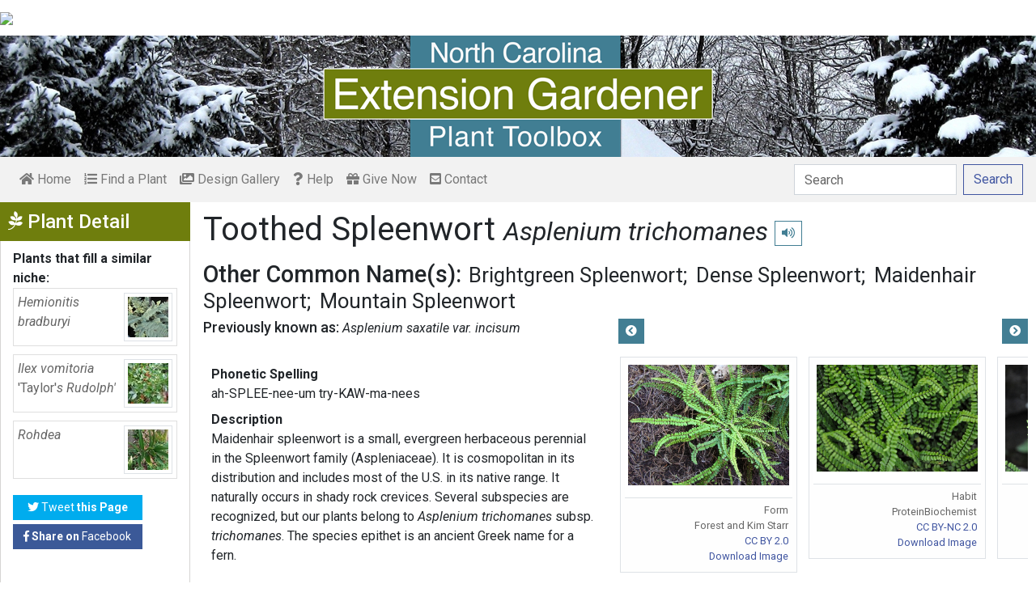

--- FILE ---
content_type: text/html; charset=utf-8
request_url: https://plants.ces.ncsu.edu/plants/asplenium-trichomanes/common-name/toothed-spleenwort/
body_size: 9339
content:

<!DOCTYPE html>
<html lang="en">
<head>
    <meta charset="UTF-8">
    <meta name="viewport" content="width=device-width, initial-scale=1.0">
    <title>Toothed Spleenwort - Asplenium trichomanes | North Carolina Extension Gardener Plant Toolbox</title>
    <link rel="preconnect" href="https://fonts.googleapis.com">
    <link rel="preconnect" href="https://fonts.gstatic.com" crossorigin>
    <link href="https://fonts.googleapis.com/css2?family=Roboto+Condensed:ital,wght@0,100..900;1,100..900&family=Roboto:ital,wght@0,300;0,400;0,500;0,700;1,300;1,400;1,500&display=swap" rel="stylesheet">
    <link rel="stylesheet" href="/static/plants/css/eit-bootstrap4.min.22707b91e9f8.css">
    <link rel="stylesheet" href="https://use.fontawesome.com/releases/v5.7.2/css/all.css" integrity="sha384-fnmOCqbTlWIlj8LyTjo7mOUStjsKC4pOpQbqyi7RrhN7udi9RwhKkMHpvLbHG9Sr" crossorigin="anonymous">
    <link rel="stylesheet" href="https://gitcdn.github.io/bootstrap-toggle/2.2.2/css/bootstrap-toggle.min.css">
    <link rel="stylesheet" href="https://cdnjs.cloudflare.com/ajax/libs/jqueryui/1.12.1/jquery-ui.min.css">

    <link rel="stylesheet" href="/static/plants/css/main.7d64c488d224.css">
    
        <link rel="stylesheet" href="/static/plants/css/winter.534a05b954d0.css">
    
    <link href="https://brand.ces.ncsu.edu/images/icons/wolficon.svg" rel="Shortcut Icon" type="image/x-icon">
    
    <link rel="canonical" href="https://plants.ces.ncsu.edu/plants/asplenium-trichomanes/" />

    <meta name="google-site-verification" content="UzRsUPNUyEfN2F8Sk50Hv0hjwKo3Q4o6cFTRpT6Sfs4" />
</head>
<body>
<div class="top_black"></div>
<div class="container">
    <div class="top_bar">
        <a href="https://www.ces.ncsu.edu/"><img class="brand_image" src="//brand.ces.ncsu.edu/images/logos/ncce-red-wide-ext-transparent.svg"/></a>
    </div>

    <header>
        <a href="/"><img class="site_img" src="/static/plants/img/plant_toolbox_main_img_trans_correction.a37e195853b5.png" /></a>
        
            <div id="mobile_search_container" class="d-inline-block d-sm-none d-md-none d-lg-none d-xl-none">
                <form class="form-inline" id="plant_search" method="get" action="/find_a_plant/">
                    <input class="form-control mr-sm-2" type="search" id="search" placeholder="Search" aria-label="Search" name="q" value="">
                    <button class="btn btn-light my-2 my-sm-0" type="submit"><span class="d-none d-md-block">Search</span><span class="d-md-none"><i class="fas fa-search"></i></span></button>
                </form>
            </div>
            <nav class="navbar navbar-expand-sm navbar-light bg-light">
                <span class="navbar-toggler" data-toggle="collapse" data-target="#navbarSupportedContent" aria-controls="navbarSupportedContent" aria-expanded="false" aria-label="Toggle navigation">
                    <span><i class="fas fa-bars"></i> Show navigation</span>
                </span>
                <div class="collapse navbar-collapse" id="navbarSupportedContent">
                    <ul class="navbar-nav mr-auto">
                        <li class="nav-item "><a class="nav-link" href="/"><i class="fas fa-home"></i><span class=""> Home</span></a></li>
                        <li class="nav-item "><a class="nav-link" href="/find_a_plant/"><i class="fas fa-list-ol"></i> Find a Plant</a></li>

                        <li class="nav-item "><a class="nav-link" href="/gallery/"><i class="fas fa-images"></i> Design Gallery</a></li>
                        <li class="nav-item "><a class="nav-link" href="/help/"><i class="fas fa-question"></i> Help</a></li>
                        <li class="nav-item"><a class="nav-link" href="https://www.givecampus.com/campaigns/47387/donations/new?a=8830926&designation=012040" target="_blank"><i class="fas fa-gift"></i> Give Now</a></li>
                        <li class="nav-item "><a class="nav-link" href="/contact_us/"><i class="fas fa-envelope-square"></i> Contact</a></li>

                        








                    </ul>
                    <div class="my-2 my-lg-0">
                        
                    <div id="search_container" class="d-none d-sm-inline-block d-md-inline-block d-lg-inline-block d-xl-inline-block">
                        <form class="form-inline" id="plant_search" method="get" action="/find_a_plant/">
                            <input class="form-control mr-sm-2" type="search" id="search" placeholder="Search" aria-label="Search" name="q" value="">
                            <button class="btn btn-outline-primary my-2 my-sm-0" type="submit"><span class="d-none d-md-block">Search</span><span class="d-md-none"><i class="fas fa-search"></i></span></button>
                        </form>
                    </div>

                    </div>
                </div>
            </nav>
        
    </header>
    
    <div class="filters plant_detail d-print-none">

        <h2><i class="fab fa-pagelines d-none d-md-inline-block"></i> Plant Detail<i aria-hidden="true" class="float-right hamburger d-none"></i><span class="sr-only">Show Menu</span></h2>
        <div class="plant_detail_extras m_hide">
            <dl class="list-group">
            

            

            

            
            <dt>Plants that fill a similar niche:</dt>
                
                <dd class="list-group-item">
                    <a href="/plants/hemionitis-bradburyi/">
                        <div class="plant_grid">
                            <span class="p_name"><em>Hemionitis bradburyi</em></span>
                            
                                <img class="img-thumbnail"
                                     src="https://eit-planttoolbox-prod.s3.amazonaws.com/media/images/thumb_sm/Hemionitis_bradburyi_Bnvc7nMp4Blk.jpeg?AWSAccessKeyId=AKIAILRBSC3CQKL5NNSQ&amp;Signature=9rWXefpTpUh%2B6oLn8R3TSGDEGQs%3D&amp;Expires=1767322867"
                                     alt="fern with hairs on fronds."
                                     loading="lazy"
                                     data-thumbnail_med="https://eit-planttoolbox-prod.s3.amazonaws.com/media/images/thumb_med/Hemionitis_bradburyi_KcFXQEp8e49C.jpeg?AWSAccessKeyId=AKIAILRBSC3CQKL5NNSQ&amp;Signature=qc%2BuFC6KMMdz0CojFGPJGdzFJtY%3D&amp;Expires=1767322867"
                                     data-thumbnail_small="https://eit-planttoolbox-prod.s3.amazonaws.com/media/images/thumb_sm/Hemionitis_bradburyi_Bnvc7nMp4Blk.jpeg?AWSAccessKeyId=AKIAILRBSC3CQKL5NNSQ&amp;Signature=9rWXefpTpUh%2B6oLn8R3TSGDEGQs%3D&amp;Expires=1767322867"
                                />
                            
                        </div>
                    </a>
                    </dd>
                
                <dd class="list-group-item">
                    <a href="/plants/ilex-vomitoria-taylors-rudolph/">
                        <div class="plant_grid">
                            <span class="p_name"><em>Ilex vomitoria <span class="de_em">'Taylor'</span>s Rudolph'</em></span>
                            
                                <img class="img-thumbnail"
                                     src="https://eit-planttoolbox-prod.s3.amazonaws.com/media/images/thumb_sm/ilex_vomitoria_Tayl__froQWWLoqiaG.jpeg?AWSAccessKeyId=AKIAILRBSC3CQKL5NNSQ&amp;Signature=UQoM3Mn2eQnOHVxC8DC4JvHHkcE%3D&amp;Expires=1767322867"
                                     alt="ilex vomitoria &#x27;Taylor&#x27;s Rudolph&#x27; in early fall in Moore County"
                                     loading="lazy"
                                     data-thumbnail_med="https://eit-planttoolbox-prod.s3.amazonaws.com/media/images/thumb_med/ilex_vomitoria_Tayl__saI7nk9dZmLQ.jpeg?AWSAccessKeyId=AKIAILRBSC3CQKL5NNSQ&amp;Signature=x3N7%2FBtk0zD%2FGAvpz%2B%2FpDhgb1EM%3D&amp;Expires=1767322867"
                                     data-thumbnail_small="https://eit-planttoolbox-prod.s3.amazonaws.com/media/images/thumb_sm/ilex_vomitoria_Tayl__froQWWLoqiaG.jpeg?AWSAccessKeyId=AKIAILRBSC3CQKL5NNSQ&amp;Signature=UQoM3Mn2eQnOHVxC8DC4JvHHkcE%3D&amp;Expires=1767322867"
                                />
                            
                        </div>
                    </a>
                    </dd>
                
                <dd class="list-group-item">
                    <a href="/plants/rohdea/">
                        <div class="plant_grid">
                            <span class="p_name"><em>Rohdea</em></span>
                            
                                <img class="img-thumbnail"
                                     src="https://eit-planttoolbox-prod.s3.amazonaws.com/media/images/thumb_sm/Rohdea_japonica_form_lWB0aRZCrVkj.jpeg?AWSAccessKeyId=AKIAILRBSC3CQKL5NNSQ&amp;Signature=TWTZn3Ui2tIAS%2BqWVQABIPtB1Rw%3D&amp;Expires=1767322867"
                                     alt="Form of R. japonica"
                                     loading="lazy"
                                     data-thumbnail_med="https://eit-planttoolbox-prod.s3.amazonaws.com/media/images/thumb_med/Rohdea_japonica_form_Le0P3NwlIaKG.jpeg?AWSAccessKeyId=AKIAILRBSC3CQKL5NNSQ&amp;Signature=WfQcEC5I3XSuqkfbWezC1%2Fji%2FLU%3D&amp;Expires=1767322867"
                                     data-thumbnail_small="https://eit-planttoolbox-prod.s3.amazonaws.com/media/images/thumb_sm/Rohdea_japonica_form_lWB0aRZCrVkj.jpeg?AWSAccessKeyId=AKIAILRBSC3CQKL5NNSQ&amp;Signature=TWTZn3Ui2tIAS%2BqWVQABIPtB1Rw%3D&amp;Expires=1767322867"
                                />
                            
                        </div>
                    </a>
                    </dd>
                
            

            

            

            

            </dl>

            <div class="social_buttons">
                <a class="btn btn-sm btn-info social twitter" target="_blank" href="https://twitter.com/intent/tweet?text=Asplenium trichomanes - North Carolina Extension Gardener Plant Toolbox&url=https://plants.ces.ncsu.edu/plants/asplenium-trichomanes/"><i class="fab fa-twitter"></i> <span>Tweet <strong class="d-none d-lg-inline">this Page</strong></span></a>
                <a class="btn btn-sm btn-primary social facebook" target="_blank" href="https://www.facebook.com/sharer/sharer.php?u=https://plants.ces.ncsu.edu/plants/asplenium-trichomanes/%2F&amp;src=sdkpreparse"><i class="fab fa-facebook-f"></i><span> <strong class="d-none d-lg-inline">Share on</strong> Facebook</span></a>
            </div>

        </div>
    </div>

    <main class="">
        
    







        

    <div id="plant_detail">
        
        <h1>Toothed Spleenwort

        <small>
            
                <i><a href="/plants/asplenium-trichomanes/" class="scientific_name"><em>Asplenium trichomanes</em></a></i>
            
            
                <span class="d-print-none">
                    <audio id="player" src="https://eit-planttoolbox-prod.s3.amazonaws.com/media/images/audio/asplenium_trichomanes_177.mp3?AWSAccessKeyId=AKIAILRBSC3CQKL5NNSQ&amp;Signature=UV1Yx7DcWZ63weh9ZIX8IINd30o%3D&amp;Expires=1767322867"></audio>
                    <button class="btn btn-sm btn-outline-info" data-toggle="tooltip" title="hear pronunciation" onclick="document.getElementById('player').play()"><i class="fas fa-volume-up"></i></button>
                </span>
            
        </small>
        </h1>
        
        
            <div class="common_name_space">
                <h2 class="cn_heading">Other Common Name(s):</h2>
                <ul class="" id="common_names">
                
                    
                        <li class=""><a href="/plants/asplenium-trichomanes/common-name/brightgreen-spleenwort/">Brightgreen Spleenwort</a></li>
                    
                
                    
                        <li class=""><a href="/plants/asplenium-trichomanes/common-name/dense-spleenwort/">Dense Spleenwort</a></li>
                    
                
                    
                        <li class=""><a href="/plants/asplenium-trichomanes/common-name/maidenhair-spleenwort/">Maidenhair Spleenwort</a></li>
                    
                
                    
                        <li class=""><a href="/plants/asplenium-trichomanes/common-name/mountain-spleenwort/">Mountain Spleenwort</a></li>
                    
                
                    
                
                </ul>
            </div>
        
        
        
            <div class="synonym_space">
                <h3 class="synonym_heading">Previously known as:</h3>
                <ul id="synonyms">
                    
                        <li><i><em>Asplenium saxatile var. incisum</em></i></li>
                    
                </ul>
            </div>
        

        <div class="scroll_buttons">
            <button class="btn btn-info btn-sm scroll_button scroll_left"><i class="fas fa-chevron-circle-left"></i></button>
            <button class="btn btn-info btn-sm scroll_button scroll_right"><i class="fas fa-chevron-circle-right"></i></button>
        </div>


        <div class="info_1">
            <dl>
            
                <dt>Phonetic Spelling</dt>
                <dd>ah-SPLEE-nee-um try-KAW-ma-nees</dd>
            
            
            
                <dt>Description</dt>
                <dd>
                    <p>Maidenhair spleenwort is a small, evergreen herbaceous perennial in the Spleenwort family (Aspleniaceae). It is cosmopolitan in its distribution and includes most of the U.S. in its native range. It naturally occurs in shady rock crevices. Several subspecies are recognized, but our plants belong to <em>Asplenium trichomanes</em> subsp. <em>trichomanes</em>. The species epithet is an ancient Greek name for a fern.</p>

<p>The optimum setting is moist humus among limestone rocks. It performs best in a humid climate.</p>

<p>It is a short, dainty, fragile-looking, native fern with creeping or ascending rhizomes. It grows about 7 inches high and wide. It requires moisture along with good drainage. This plant reproduces by spores, but it can be propagated by rootstock division. When potting, you may want to create a humid climate by covering the pot with plastic until the plant is well established.</p>

<p>Maintenance is not an issue, as little special care is required. Consider planting in a location that protects the fern from winter and early spring winds. Locations include containers, rock gardens or rock walls, and shade gardens.</p>

<p>VIDEO Created by NC State Extension&#39;s&nbsp;<a href="https://homegrown.extension.ncsu.edu/" target="_blank">Homegrown</a>&nbsp;series featuring&nbsp;<a href="https://cals.ncsu.edu/horticultural-science/people/mweathi/" target="_blank">Mark Weathington</a>, Director of&nbsp;<a href="https://jcra.ncsu.edu/" target="_blank">JC Raulston&nbsp;Arboretum</a>.</p>

                    
                </dd>



                
                    <span class="d-print-none">
                        <dt>Profile Video:</dt>
                        <dd class="profile_video"><iframe width="480" height="360" src="https://www.youtube.com/embed/QP185g-ljoM?wmode=opaque" loading="lazy" frameborder="0" allowfullscreen></iframe>
</dd>
                    </span>
                


                <dt class="d-print-none">See this plant in the following landscape:</dt>
                <dd class="garden_callout">
                    
                </dd>

            </dl>



            <dl  class="m_hide">
                <dt>Cultivars / Varieties:</dt>
    <dd class="d-print-none">
        <ul class="list-group list-group-flush">
            
        </ul>
    </dd>

    <dd class="d-none d-print-block">
        
    </dd>

    <dt class="d-print-none">Tags:</dt>
    <dd class="tags d-print-none"><a href="/find_a_plant/?tag=evergreen" class="badge badge-secondary mx-1" data-tag="evergreen">#evergreen</a><a href="/find_a_plant/?tag=full-sun" class="badge badge-secondary mx-1" data-tag="full-sun">#full sun tolerant</a><a href="/find_a_plant/?tag=small-spaces" class="badge badge-secondary mx-1" data-tag="small-spaces">#small spaces</a><a href="/find_a_plant/?tag=drought-tolerant" class="badge badge-secondary mx-1" data-tag="drought-tolerant">#drought tolerant</a><a href="/find_a_plant/?tag=slow-growing" class="badge badge-secondary mx-1" data-tag="slow-growing">#slow growing</a><a href="/find_a_plant/?tag=shade-garden" class="badge badge-secondary mx-1" data-tag="shade-garden">#shade garden</a><a href="/find_a_plant/?tag=fern" class="badge badge-secondary mx-1" data-tag="fern">#fern</a><a href="/find_a_plant/?tag=nc-native" class="badge badge-secondary mx-1" data-tag="nc-native">#NC native</a><a href="/find_a_plant/?tag=deer-resistant" class="badge badge-secondary mx-1" data-tag="deer-resistant">#deer resistant</a><a href="/find_a_plant/?tag=dainty" class="badge badge-secondary mx-1" data-tag="dainty">#dainty</a><a href="/find_a_plant/?tag=rock-gardens" class="badge badge-secondary mx-1" data-tag="rock-gardens">#rock garden</a></dd>
            </dl>

            <div id="cart_add">
                <form class="cart_form" action="/cart/add/177/" method="post">
                    <input type="hidden" name="csrfmiddlewaretoken" value="lLN7k9vRb6dQjFXb2b2BBVXDLphzmNNAN55RBLeIqS2crLWVdRxQIIDMcRnrzz4G">
                    <input type="hidden" name="update" value="False" id="id_update">
                    <div class="form-row">
                        <input type="hidden" name="quantity" value="1" id="id_quantity">&nbsp;
                        <div class="form-group d-print-none">
                            <button type="submit" class="btn btn-sm btn-info"><i class="fas fa-clipboard-list"></i> Add</button>
                        </div>
                    </div>
                </form>
            </div>
        </div>


        <div class="gallery_box">




            <div class="gallery" style="grid-template-columns: repeat(5, calc(50% - 30px));">
                
                    
<figure class="figure">
    <img class="img-thumbnail modal_img" src="https://eit-planttoolbox-prod.s3.amazonaws.com/media/images/Asplenium-trichomanes-1--Forest-and-Kim-Starr--CC-BY.jpg?AWSAccessKeyId=AKIAILRBSC3CQKL5NNSQ&amp;Signature=8yNJ7IcKHhEDTk1wCcKM5ddGh%2Bo%3D&amp;Expires=1767322867"
         loading="lazy"
         alt="Asplenium trichomanes"
         data-caption="Form"
         data-alt="Asplenium trichomanes"
         data-attrib="Forest and Kim Starr"
         data-license="<a href='http://creativecommons.org/licenses/by/2.0/legalcode' >CC BY 2.0</a>"
         data-downloadurl="https://eit-planttoolbox-prod.s3.amazonaws.com/media/images/Asplenium-trichomanes-1--Forest-and-Kim-Starr--CC-BY.jpg?response-content-disposition=attachment%3Bfilename%3DAsplenium%2520trichomanes%2520Form%2520Forest%2520and%2520Kim%2520Starr%2520CC%2520BY%25202.0.jpg&amp;AWSAccessKeyId=AKIAILRBSC3CQKL5NNSQ&amp;Signature=sxaYcD6IYE29jB1bbgAX6tLDdgE%3D&amp;Expires=1767322867"
         data-image-id="177"
         data-toggle="modal"
         data-target="#image_modal"/>
    <figcaption class="figure-caption text-right">
        <span class="caption">Form</span>
        <span class="attribution">Forest and Kim Starr</span>
        <span class="license"><a href='http://creativecommons.org/licenses/by/2.0/legalcode' >CC BY 2.0</a></span>
        
    <span><a href="https://eit-planttoolbox-prod.s3.amazonaws.com/media/images/Asplenium-trichomanes-1--Forest-and-Kim-Starr--CC-BY.jpg?response-content-disposition=attachment%3Bfilename%3DAsplenium%2520trichomanes%2520Form%2520Forest%2520and%2520Kim%2520Starr%2520CC%2520BY%25202.0.jpg&amp;AWSAccessKeyId=AKIAILRBSC3CQKL5NNSQ&amp;Signature=sxaYcD6IYE29jB1bbgAX6tLDdgE%3D&amp;Expires=1767322867" class="downloadurl" download>Download Image</a></span>
    </figcaption>
</figure>

                
                    
<figure class="figure">
    <img class="img-thumbnail modal_img" src="https://eit-planttoolbox-prod.s3.amazonaws.com/media/images/Asplenium-trichomanes-1--ProteinBiochemist--CC-BY-NC.jpg?AWSAccessKeyId=AKIAILRBSC3CQKL5NNSQ&amp;Signature=IgOgN4C6SLDe2GbpgbYsbZ9ROgE%3D&amp;Expires=1767322867"
         loading="lazy"
         alt="Asplenium trichomanes"
         data-caption="Habit"
         data-alt="Asplenium trichomanes"
         data-attrib="ProteinBiochemist"
         data-license="<a href='http://creativecommons.org/licenses/by-nc/2.0/' >CC BY-NC 2.0</a>"
         data-downloadurl="https://eit-planttoolbox-prod.s3.amazonaws.com/media/images/Asplenium-trichomanes-1--ProteinBiochemist--CC-BY-NC.jpg?response-content-disposition=attachment%3Bfilename%3DAsplenium%2520trichomanes%2520Habit%2520ProteinBiochemist%2520CC%2520BY-NC%25202.0.jpg&amp;AWSAccessKeyId=AKIAILRBSC3CQKL5NNSQ&amp;Signature=C61OY1qVjCKcNq9GRkf4Xfel8%2Fw%3D&amp;Expires=1767322867"
         data-image-id="6958"
         data-toggle="modal"
         data-target="#image_modal"/>
    <figcaption class="figure-caption text-right">
        <span class="caption">Habit</span>
        <span class="attribution">ProteinBiochemist</span>
        <span class="license"><a href='http://creativecommons.org/licenses/by-nc/2.0/' >CC BY-NC 2.0</a></span>
        
    <span><a href="https://eit-planttoolbox-prod.s3.amazonaws.com/media/images/Asplenium-trichomanes-1--ProteinBiochemist--CC-BY-NC.jpg?response-content-disposition=attachment%3Bfilename%3DAsplenium%2520trichomanes%2520Habit%2520ProteinBiochemist%2520CC%2520BY-NC%25202.0.jpg&amp;AWSAccessKeyId=AKIAILRBSC3CQKL5NNSQ&amp;Signature=C61OY1qVjCKcNq9GRkf4Xfel8%2Fw%3D&amp;Expires=1767322867" class="downloadurl" download>Download Image</a></span>
    </figcaption>
</figure>

                
                    
<figure class="figure">
    <img class="img-thumbnail modal_img" src="https://eit-planttoolbox-prod.s3.amazonaws.com/media/images/Asplenium-trichomanes--ProteinBiochemist--CC-BY-NC.jpg?AWSAccessKeyId=AKIAILRBSC3CQKL5NNSQ&amp;Signature=78D1qBR75s%2Bp%2FnWHwGg7HoUtLjo%3D&amp;Expires=1767322867"
         loading="lazy"
         alt="Asplenium trichomanes"
         data-caption="Close up of fronds"
         data-alt="Asplenium trichomanes"
         data-attrib="ProteinBiochemist"
         data-license="<a href='http://creativecommons.org/licenses/by-nc/2.0/' >CC BY-NC 2.0</a>"
         data-downloadurl="https://eit-planttoolbox-prod.s3.amazonaws.com/media/images/Asplenium-trichomanes--ProteinBiochemist--CC-BY-NC.jpg?response-content-disposition=attachment%3Bfilename%3DAsplenium%2520trichomanes%2520Close%2520up%2520of%2520fronds%2520ProteinBiochemist%2520CC%2520BY-NC%25202.0.jpg&amp;AWSAccessKeyId=AKIAILRBSC3CQKL5NNSQ&amp;Signature=Y%2FaZqJEAXuOImGGsvn1N8zpe5Ks%3D&amp;Expires=1767322867"
         data-image-id="6959"
         data-toggle="modal"
         data-target="#image_modal"/>
    <figcaption class="figure-caption text-right">
        <span class="caption">Close up of fronds</span>
        <span class="attribution">ProteinBiochemist</span>
        <span class="license"><a href='http://creativecommons.org/licenses/by-nc/2.0/' >CC BY-NC 2.0</a></span>
        
    <span><a href="https://eit-planttoolbox-prod.s3.amazonaws.com/media/images/Asplenium-trichomanes--ProteinBiochemist--CC-BY-NC.jpg?response-content-disposition=attachment%3Bfilename%3DAsplenium%2520trichomanes%2520Close%2520up%2520of%2520fronds%2520ProteinBiochemist%2520CC%2520BY-NC%25202.0.jpg&amp;AWSAccessKeyId=AKIAILRBSC3CQKL5NNSQ&amp;Signature=Y%2FaZqJEAXuOImGGsvn1N8zpe5Ks%3D&amp;Expires=1767322867" class="downloadurl" download>Download Image</a></span>
    </figcaption>
</figure>

                
                    
<figure class="figure">
    <img class="img-thumbnail modal_img" src="https://eit-planttoolbox-prod.s3.amazonaws.com/media/images/Asplenium-trichomanes--Nicholas-Turland--CC-BY-NC-ND.jpg?AWSAccessKeyId=AKIAILRBSC3CQKL5NNSQ&amp;Signature=PGB6qfEok7sgjKyQIPR2XFZ6Etc%3D&amp;Expires=1767322867"
         loading="lazy"
         alt="Asplenium trichomanes"
         data-caption="Close up of fronds and leaf margins"
         data-alt="Asplenium trichomanes"
         data-attrib="Nicholas Turland"
         data-license="<a href='http://creativecommons.org/licenses/by-nc-nd/2.0/legalcode' >CC BY-NC-ND 2.0</a>"
         data-downloadurl="https://eit-planttoolbox-prod.s3.amazonaws.com/media/images/Asplenium-trichomanes--Nicholas-Turland--CC-BY-NC-ND.jpg?response-content-disposition=attachment%3Bfilename%3DAsplenium%2520trichomanes%2520Close%2520up%2520of%2520fronds%2520and%2520leaf%2520margins%2520Nicholas%2520Turland%2520CC%2520BY-NC-ND%25202.0.jpg&amp;AWSAccessKeyId=AKIAILRBSC3CQKL5NNSQ&amp;Signature=cDIgUYbrbwRhQntgY0LbEETVclo%3D&amp;Expires=1767322867"
         data-image-id="6960"
         data-toggle="modal"
         data-target="#image_modal"/>
    <figcaption class="figure-caption text-right">
        <span class="caption">Close up of fronds and leaf margins</span>
        <span class="attribution">Nicholas Turland</span>
        <span class="license"><a href='http://creativecommons.org/licenses/by-nc-nd/2.0/legalcode' >CC BY-NC-ND 2.0</a></span>
        
    <span><a href="https://eit-planttoolbox-prod.s3.amazonaws.com/media/images/Asplenium-trichomanes--Nicholas-Turland--CC-BY-NC-ND.jpg?response-content-disposition=attachment%3Bfilename%3DAsplenium%2520trichomanes%2520Close%2520up%2520of%2520fronds%2520and%2520leaf%2520margins%2520Nicholas%2520Turland%2520CC%2520BY-NC-ND%25202.0.jpg&amp;AWSAccessKeyId=AKIAILRBSC3CQKL5NNSQ&amp;Signature=cDIgUYbrbwRhQntgY0LbEETVclo%3D&amp;Expires=1767322867" class="downloadurl" download>Download Image</a></span>
    </figcaption>
</figure>

                
                    
<figure class="figure">
    <img class="img-thumbnail modal_img" src="https://eit-planttoolbox-prod.s3.amazonaws.com/media/images/Asplenium-trichomanes--Forest-and-Kim-Starr--CC-BY.jpg?AWSAccessKeyId=AKIAILRBSC3CQKL5NNSQ&amp;Signature=4uf2IbgVAkAQN%2F%2BqbLkrVUVcuFQ%3D&amp;Expires=1767322867"
         loading="lazy"
         alt="Asplenium trichomanes"
         data-caption="Form"
         data-alt="Asplenium trichomanes"
         data-attrib="Forest and Kim Starr"
         data-license="<a href='http://creativecommons.org/licenses/by/2.0/legalcode' >CC BY 2.0</a>"
         data-downloadurl="https://eit-planttoolbox-prod.s3.amazonaws.com/media/images/Asplenium-trichomanes--Forest-and-Kim-Starr--CC-BY.jpg?response-content-disposition=attachment%3Bfilename%3DAsplenium%2520trichomanes%2520Form%2520Forest%2520and%2520Kim%2520Starr%2520CC%2520BY%25202.0.jpg&amp;AWSAccessKeyId=AKIAILRBSC3CQKL5NNSQ&amp;Signature=Ye4VC9fkimd9RRAzywPqfAsKzZ0%3D&amp;Expires=1767322867"
         data-image-id="6961"
         data-toggle="modal"
         data-target="#image_modal"/>
    <figcaption class="figure-caption text-right">
        <span class="caption">Form</span>
        <span class="attribution">Forest and Kim Starr</span>
        <span class="license"><a href='http://creativecommons.org/licenses/by/2.0/legalcode' >CC BY 2.0</a></span>
        
    <span><a href="https://eit-planttoolbox-prod.s3.amazonaws.com/media/images/Asplenium-trichomanes--Forest-and-Kim-Starr--CC-BY.jpg?response-content-disposition=attachment%3Bfilename%3DAsplenium%2520trichomanes%2520Form%2520Forest%2520and%2520Kim%2520Starr%2520CC%2520BY%25202.0.jpg&amp;AWSAccessKeyId=AKIAILRBSC3CQKL5NNSQ&amp;Signature=Ye4VC9fkimd9RRAzywPqfAsKzZ0%3D&amp;Expires=1767322867" class="downloadurl" download>Download Image</a></span>
    </figcaption>
</figure>

                
            </div>
            <div class="gallery_thumbs">
                
                    <img class="gallery_thumb" loading="lazy" src="https://eit-planttoolbox-prod.s3.amazonaws.com/media/images/thumb_sm/Asplenium-trichomane_Q5KnzzfNle47.jpeg?AWSAccessKeyId=AKIAILRBSC3CQKL5NNSQ&amp;Signature=VQLeSgRRlsciFvV1xyOhC4wqPKc%3D&amp;Expires=1767322867" data-img_idx="0">
                
                    <img class="gallery_thumb" loading="lazy" src="https://eit-planttoolbox-prod.s3.amazonaws.com/media/images/thumb_sm/Asplenium-trichomane_PSnkZT3kxxBO.jpeg?AWSAccessKeyId=AKIAILRBSC3CQKL5NNSQ&amp;Signature=au2sll%2FAsKo5SKAWnuTKEksJDGk%3D&amp;Expires=1767322867" data-img_idx="1">
                
                    <img class="gallery_thumb" loading="lazy" src="https://eit-planttoolbox-prod.s3.amazonaws.com/media/images/thumb_sm/Asplenium-trichomane_UAP3L5ZfdlFm.jpeg?AWSAccessKeyId=AKIAILRBSC3CQKL5NNSQ&amp;Signature=SUTdoeLkvFN%2F9bsNHYs%2FNQyAtwE%3D&amp;Expires=1767322867" data-img_idx="2">
                
                    <img class="gallery_thumb" loading="lazy" src="https://eit-planttoolbox-prod.s3.amazonaws.com/media/images/thumb_sm/Asplenium-trichomane_IuniajZohN1y.jpe?AWSAccessKeyId=AKIAILRBSC3CQKL5NNSQ&amp;Signature=tvYI9jIX8WnmXbvKfLrtEpVRPq4%3D&amp;Expires=1767322867" data-img_idx="3">
                
                    <img class="gallery_thumb" loading="lazy" src="https://eit-planttoolbox-prod.s3.amazonaws.com/media/images/thumb_sm/Asplenium-trichomane_Npn6xuKaWbc8.jpe?AWSAccessKeyId=AKIAILRBSC3CQKL5NNSQ&amp;Signature=U%2BbehNfeBavhKODTKxwvj5N2TFw%3D&amp;Expires=1767322867" data-img_idx="4">
                
            </div>
        </div>




        <div class="info_2">

            <dl class="m_show">
                <dt>Cultivars / Varieties:</dt>
    <dd class="d-print-none">
        <ul class="list-group list-group-flush">
            
        </ul>
    </dd>

    <dd class="d-none d-print-block">
        
    </dd>

    <dt class="d-print-none">Tags:</dt>
    <dd class="tags d-print-none"><a href="/find_a_plant/?tag=evergreen" class="badge badge-secondary mx-1" data-tag="evergreen">#evergreen</a><a href="/find_a_plant/?tag=full-sun" class="badge badge-secondary mx-1" data-tag="full-sun">#full sun tolerant</a><a href="/find_a_plant/?tag=small-spaces" class="badge badge-secondary mx-1" data-tag="small-spaces">#small spaces</a><a href="/find_a_plant/?tag=drought-tolerant" class="badge badge-secondary mx-1" data-tag="drought-tolerant">#drought tolerant</a><a href="/find_a_plant/?tag=slow-growing" class="badge badge-secondary mx-1" data-tag="slow-growing">#slow growing</a><a href="/find_a_plant/?tag=shade-garden" class="badge badge-secondary mx-1" data-tag="shade-garden">#shade garden</a><a href="/find_a_plant/?tag=fern" class="badge badge-secondary mx-1" data-tag="fern">#fern</a><a href="/find_a_plant/?tag=nc-native" class="badge badge-secondary mx-1" data-tag="nc-native">#NC native</a><a href="/find_a_plant/?tag=deer-resistant" class="badge badge-secondary mx-1" data-tag="deer-resistant">#deer resistant</a><a href="/find_a_plant/?tag=dainty" class="badge badge-secondary mx-1" data-tag="dainty">#dainty</a><a href="/find_a_plant/?tag=rock-gardens" class="badge badge-secondary mx-1" data-tag="rock-gardens">#rock garden</a></dd> 
            </dl>

            <div class="bricks">

                
                    

    <ul class="list-group brick">
     <li class="list-group-item">
         <dl>
             <span class="group_name ">Attributes:</span>
             
                 <dt>Genus:</dt>
                 
                     
                         <dd><span class="detail_display_attribute">Asplenium</span></dd>
                     
                 
             
                 <dt>Species:</dt>
                 
                     
                         <dd><span class="detail_display_attribute">trichomanes</span></dd>
                     
                 
             
                 <dt>Family:</dt>
                 
                     
                         <dd><span class="detail_display_attribute">Aspleniaceae</span></dd>
                     
                 
             
                 <dt>Life Cycle:</dt>
                 
                     
                         <dd><span class="detail_display_attribute">Perennial</span></dd>
                     
                 
             
                 <dt>Recommended Propagation Strategy:</dt>
                 
                     
                         <dd><span class="detail_display_attribute">Division</span></dd>
                     
                 
             
                 <dt>Country Or Region Of Origin:</dt>
                 
                     
                         <dd><span class="detail_display_attribute">Cosmopolitan</span></dd>
                     
                 
             
                 <dt>Play Value:</dt>
                 
                     
                         <dd><span class="detail_display_attribute">Easy to Grow</span></dd>
                     
                         <dd><span class="detail_display_attribute">Textural </span></dd>
                     
                 
             
                 <dt>Particularly Resistant To (Insects/Diseases/Other Problems):</dt>
                 
                     
                         <dd><span class="detail_display_attribute">Deer, Heavy Shade</span></dd>
                     
                 
             
            
                <dt>Dimensions:</dt>
                <dd><span class="detail_display_attribute">Height: 0 ft. 4 in. - 0 ft. 7 in.</span></dd>
                <dd><span class="detail_display_attribute">Width: 0 ft. 4 in. - 0 ft. 7 in.</span></dd>
            
         </dl>
     </li>
</ul>

                

                
                    

    <ul class="list-group brick">
     <li class="list-group-item">
         <dl>
             <span class="group_name ">Whole Plant Traits:</span>
             
                 <dt>Plant Type:</dt>
                 
                     
                         <dd><span class="detail_display_attribute">Fern</span></dd>
                     
                         <dd><span class="detail_display_attribute">Herbaceous Perennial</span></dd>
                     
                         <dd><span class="detail_display_attribute">Native Plant</span></dd>
                     
                 
             
                 <dt>Woody Plant Leaf Characteristics:</dt>
                 
                     
                         <dd><span class="detail_display_attribute">Broadleaf Evergreen</span></dd>
                     
                 
             
                 <dt>Habit/Form:</dt>
                 
                     
                         <dd><span class="detail_display_attribute">Creeping</span></dd>
                     
                         <dd><span class="detail_display_attribute">Dense</span></dd>
                     
                 
             
                 <dt>Growth Rate:</dt>
                 
                     
                         <dd><span class="detail_display_attribute">Slow</span></dd>
                     
                 
             
                 <dt>Maintenance:</dt>
                 
                     
                         <dd><span class="detail_display_attribute">Low</span></dd>
                     
                 
             
            
         </dl>
     </li>
</ul>

                

                
                    

    <ul class="list-group brick">
     <li class="list-group-item">
         <dl>
             <span class="group_name ">Cultural Conditions:</span>
             
                 <dt>Light:</dt>
                 
                     
                         <dd><span class="detail_display_attribute">Dappled Sunlight (Shade through upper canopy all day)</span></dd>
                     
                         <dd><span class="detail_display_attribute">Deep shade (Less than 2 hours to no direct sunlight)</span></dd>
                     
                 
             
                 <dt>Soil Texture:</dt>
                 
                     
                         <dd><span class="detail_display_attribute">High Organic Matter</span></dd>
                     
                         <dd><span class="detail_display_attribute">Shallow Rocky</span></dd>
                     
                 
             
                 <dt>Soil pH:</dt>
                 
                     
                         <dd><span class="detail_display_attribute">Acid (&lt;6.0)</span></dd>
                     
                         <dd><span class="detail_display_attribute">Alkaline (&gt;8.0)</span></dd>
                     
                         <dd><span class="detail_display_attribute">Neutral (6.0-8.0)</span></dd>
                     
                 
             
                 <dt>Soil Drainage:</dt>
                 
                     
                         <dd><span class="detail_display_attribute">Good Drainage</span></dd>
                     
                         <dd><span class="detail_display_attribute">Moist</span></dd>
                     
                 
             
                 <dt>Available Space To Plant:</dt>
                 
                     
                         <dd><span class="detail_display_attribute">Less than 12 inches</span></dd>
                     
                 
             
                 <dt>NC Region:</dt>
                 
                     
                         <dd><span class="detail_display_attribute">Coastal</span></dd>
                     
                         <dd><span class="detail_display_attribute">Mountains</span></dd>
                     
                         <dd><span class="detail_display_attribute">Piedmont</span></dd>
                     
                 
             
                 <dt>USDA Plant Hardiness Zone:</dt>
                 
                     <dd><span class="detail_display_attribute">3a, 3b, 4a, 4b, 5a, 5b, 6a, 6b, 7a, 7b, 8a, 8b, 9a, 9b</span></dd>
                 
             
            
         </dl>
     </li>
</ul>

                

                
                    

    <ul class="list-group brick">
     <li class="list-group-item">
         <dl>
             <span class="group_name ">Fruit:</span>
             
                 <dt>Fruit Description:</dt>
                 
                     
                         <dd><span class="detail_display_attribute">No fruits. This plant reproduces via spores.</span></dd>
                     
                 
             
            
         </dl>
     </li>
</ul>

                

                
                    

    <ul class="list-group brick">
     <li class="list-group-item">
         <dl>
             <span class="group_name ">Flowers:</span>
             
                 <dt>Flower Description:</dt>
                 
                     
                         <dd><span class="detail_display_attribute">No flowers.</span></dd>
                     
                 
             
            
         </dl>
     </li>
</ul>

                

                
                    

    <ul class="list-group brick">
     <li class="list-group-item">
         <dl>
             <span class="group_name ">Leaves:</span>
             
                 <dt>Woody Plant Leaf Characteristics:</dt>
                 
                     
                         <dd><span class="detail_display_attribute">Broadleaf Evergreen</span></dd>
                     
                 
             
                 <dt>Leaf Color:</dt>
                 
                     
                         <dd><span class="detail_display_attribute">Green</span></dd>
                     
                 
             
                 <dt>Leaf Type:</dt>
                 
                     
                         <dd><span class="detail_display_attribute">Compound (Pinnately , Bipinnately, Palmately)</span></dd>
                     
                         <dd><span class="detail_display_attribute">Fronds</span></dd>
                     
                 
             
                 <dt>Leaf Arrangement:</dt>
                 
                     
                         <dd><span class="detail_display_attribute">Rosulate</span></dd>
                     
                 
             
                 <dt>Leaf Shape:</dt>
                 
                     
                         <dd><span class="detail_display_attribute">Lanceolate</span></dd>
                     
                 
             
                 <dt>Leaf Margin:</dt>
                 
                     
                         <dd><span class="detail_display_attribute">Entire</span></dd>
                     
                 
             
                 <dt>Hairs Present:</dt>
                 
                     
                         <dd><span class="detail_display_attribute">No</span></dd>
                     
                 
             
                 <dt>Leaf Description:</dt>
                 
                     
                         <dd><span class="detail_display_attribute">Forms dense, tufted rosettes of deep green evergreen fronds.  Late-sprouting, fertile, arching fronds from 10 to 100 more pairs of rounded pinnae.  Its sterile fronds lie on the ground once pinnate.   .5 in. wide with many oblong pinnae.</span></dd>
                     
                 
             
            
         </dl>
     </li>
</ul>

                

                
                    

                

                
                    

    <ul class="list-group brick">
     <li class="list-group-item">
         <dl>
             <span class="group_name ">Stem:</span>
             
                 <dt>Stem Color:</dt>
                 
                     
                         <dd><span class="detail_display_attribute">Black</span></dd>
                     
                 
             
                 <dt>Stem Is Aromatic:</dt>
                 
                     
                         <dd><span class="detail_display_attribute">No</span></dd>
                     
                 
             
                 <dt>Stem Description:</dt>
                 
                     
                         <dd><span class="detail_display_attribute">The Stems are dark brown and may be branched.</span></dd>
                     
                 
             
            
         </dl>
     </li>
</ul>

                

                
                    

    <ul class="list-group brick">
     <li class="list-group-item">
         <dl>
             <span class="group_name ">Landscape:</span>
             
                 <dt>Landscape Location:</dt>
                 
                     
                         <dd><span class="detail_display_attribute">Container</span></dd>
                     
                         <dd><span class="detail_display_attribute">Rock Wall</span></dd>
                     
                         <dd><span class="detail_display_attribute">Small Space</span></dd>
                     
                 
             
                 <dt>Landscape Theme:</dt>
                 
                     
                         <dd><span class="detail_display_attribute">Rock Garden</span></dd>
                     
                         <dd><span class="detail_display_attribute">Shade Garden</span></dd>
                     
                 
             
                 <dt>Resistance To Challenges:</dt>
                 
                     
                         <dd><span class="detail_display_attribute">Deer</span></dd>
                     
                         <dd><span class="detail_display_attribute">Heavy Shade</span></dd>
                     
                 
             
            
         </dl>
     </li>
</ul>

                

                

            </div>

            

        </div>

        <div class="detail_footer">
            <span class="qr_code d-block"></span>

            
        </div>
    </div>


    </main>
    

    
    <div class="modal fade" tabindex="-1" role="dialog" id="image_modal">
        <div class="modal-dialog" role="document">
            <div class="modal-content">
                <div class="modal-header">
                    <h5 class="modal-title"><em>Asplenium trichomanes</em></h5>
                    <button type="button" class="close" data-dismiss="modal" aria-label="Close">
                        <span aria-hidden="true">&times;</span>
                    </button>
                </div>
                <div class="modal-body">
                    
<figure class="figure">
    <img class="img-thumbnail modal_img" src="/static/plants/img/plant_img_not_found.eb4188df8620.png"
         loading="lazy"
         alt=""
         data-caption=""
         data-alt=""
         data-attrib=""
         data-license="<a href='' ></a>"
         data-downloadurl=""
         data-image-id=""
         data-toggle="modal"
         data-target="#image_modal"/>
    <figcaption class="figure-caption text-right">
        <span class="caption"></span>
        <span class="attribution"></span>
        <span class="license"><a href='' ></a></span>
        
    <span><a href="" class="downloadurl" download>Download Image</a></span>
    </figcaption>
</figure>

                </div>
            </div>
        </div>
    </div>



    
        <footer class="d-print-none">
    <a href="https://www.ces.ncsu.edu/" class="footer_logo">
        <img id="logo-coop-2017-footer-full" alt="N.C. Cooperative Extension Logo" src="https://brand.ces.ncsu.edu/images/logos/2017/logo-nc-cooperative-extension-2017.svg" />
    </a>

    <p class="mt20 print-hide">
        <a href="https://www.ncsu.edu">NC State University</a> and <a href="http://www.ncat.edu">N.C. A&amp;T State University</a> work in tandem, along with federal, state and local governments, to
        form a strategic partnership called N.C. Cooperative Extension, which staffs local offices in all 100 counties and with the Eastern Band of Cherokee Indians.
    </p>

    <p class="pt10 pb10 print-hide">Read our <a href="https://www.ces.ncsu.edu/nondiscrimination">Commitment to Nondiscrimination</a> | Read our <a href="https://www.ncsu.edu/privacy">Privacy Statement</a></p>

    <p id="eoe">N.C. Cooperative Extension prohibits discrimination and harassment on the basis of race, color, national origin, age, sex (including pregnancy), disability, religion, sexual orientation, gender identity, and veteran status.</p>

    <div class="footer-where-next d-print-none">
        <h2 class="">Where Next?</h2>
        <nav aria-label="Where Next Navigation">
        <ul class="list-inline mt0">
            <li class="list-inline-item"><a href="https://www.ces.ncsu.edu/how-extension-works/">About Extension</a></li>
            <li class="list-inline-item"><a href="https://www.ces.ncsu.edu/xvacancy/">Jobs</a></li>
            <li class="list-inline-item"><a href="https://www.ces.ncsu.edu/departments-partners/">Departments &amp; Partners</a></li>
            <li class="list-inline-item"><a href="https://cals.ncsu.edu/">College of Agriculture &amp; Life Sciences</a></li>
            <li class="list-inline-item"><a href="https://www.ncat.edu/caes/cooperative-extension/">Extension at N.C. A&amp;T</a></li>
            <li class="list-inline-item"><a href="https://cals.ncsu.edu/alumni-giving/">Give Now</a></li>
        </ul>
        </nav>
    </div>

</footer>
    
</div>
<span id="mobile_flag"></span>
<img class="loading wait_routine" src="/static/plants/img/loading.be5a561a53b5.png" />
<div class="mask wait_routine"></div>
</body>



<script type="text/javascript" src="https://code.jquery.com/jquery-3.6.0.min.js" integrity="sha256-/xUj+3OJU5yExlq6GSYGSHk7tPXikynS7ogEvDej/m4=" crossorigin="anonymous"></script>
<script src="https://code.jquery.com/ui/1.12.1/jquery-ui.min.js" integrity="sha256-VazP97ZCwtekAsvgPBSUwPFKdrwD3unUfSGVYrahUqU=" crossorigin="anonymous"></script>
<script src="https://cdnjs.cloudflare.com/ajax/libs/popper.js/1.12.9/umd/popper.min.js" integrity="sha384-ApNbgh9B+Y1QKtv3Rn7W3mgPxhU9K/ScQsAP7hUibX39j7fakFPskvXusvfa0b4Q" crossorigin="anonymous"></script>
<script src="https://maxcdn.bootstrapcdn.com/bootstrap/4.0.0/js/bootstrap.min.js" integrity="sha384-JZR6Spejh4U02d8jOt6vLEHfe/JQGiRRSQQxSfFWpi1MquVdAyjUar5+76PVCmYl" crossorigin="anonymous"></script>
<script src="https://gitcdn.github.io/bootstrap-toggle/2.2.2/js/bootstrap-toggle.min.js"></script>
<script src="/static/plants/js/main.de78b171d1a3.js"></script>

<script>
    $('img.img-thumbnail').on('error', function (e) {
      $(this).parent().remove();
    });
</script>


    <script type="text/javascript" src="/static/plants/js/jquery.qrcode.min.7543b3560f7e.js"></script>
    <script>
        $('.qr_code').qrcode({width: 100, height: 100, text: "https://plants.ces.ncsu.edu/plants/qr/177/"});
    </script>






<!-- Global site tag (gtag.js) - Google Analytics -->
    <script async src="https://www.googletagmanager.com/gtag/js?id=G-YH68FTQGE7"></script>
    <script>
        if(localStorage.getItem('auth_user') !== 'true'){
            window.dataLayer = window.dataLayer || [];
            function gtag(){dataLayer.push(arguments);}
            gtag('js', new Date());

            gtag('config', 'G-YH68FTQGE7');
        }
    </script>



</html>


--- FILE ---
content_type: text/css
request_url: https://plants.ces.ncsu.edu/static/plants/css/main.7d64c488d224.css
body_size: 6689
content:
.container, #plant_detail, #demogarden_detail {
  display: grid;
  grid-template-columns: repeat(16, 1fr);
  grid-gap: 6px;
}

#plant_detail {overflow-wrap: break-word; }

.home_404 {
    display: grid;
    grid-template-columns: 230px auto;
}

/* responsive imgs */

img { max-width: 100%; height: auto !important; }

#top_span {background-color: #000; width: 100%; height: 30px; }

header,
footer,
.top_bar{
  grid-column: 1 / span 16;
}

.filters, #left_menu {
  grid-column: 1 / span 3;
}

main {
    grid-column: 4 / span 13;
}

main.home_page {
    grid-column: 4 / span 10;
}

#right_menu {
    grid-column: 14 / span 3;
}

#plant_detail h1, #demogarden_detail h1 { grid-column: 1 /span 15; font-weight: 400; }
.de_em { font-style: normal; }
#plant_detail .bad_links_alert { grid-column: 1 /span 16;}
#plant_detail .edit_plant_button { grid-column: 16 / span 1; }
#plant_detail .common_name_space, #plant_detail { grid-column: 1 /span 16; }
#plant_detail ul#common_names, #plant_detail ul#shared_common_names, #plant_detail ul#synonyms { font-size: 1.6rem; display: inline; list-style: none; padding-left: 0; line-height: 10px; }
#plant_detail ul#shared_common_names { display: inline-block; font-size: 1rem}
#plant_detail ul#shared_common_names a {color: #202528; }
#plant_detail ul#shared_common_names a i { padding-left: 3px; }
#plant_detail ul#common_names li, #plant_detail ul#shared_common_names li, #plant_detail ul#synonyms li { display: inline; margin-left: 5px;  }
#plant_detail ul#synonyms li { font-size: 1rem; margin-left: 0; }
#plant_detail #synonyms li:not(:last-child):after { content: '; ' }
#plant_detail .synonym_heading {display: inline-block; margin-bottom: 0; }
#plant_detail #common_names li:not(:last-child):after { content: '; ' }
#plant_detail #common_names a, #plant_detail a.scientific_name, .list_common_names a { color: #212529; }
#plant_detail .cn_heading {display: inline-block; font-size: 1.8rem}
#plant_detail .other_cn_heading {font-size: 1.2rem}
#plant_detail .info_1, #demogarden_detail .info_1 { grid-column: 1 / span 8; margin: 10px; padding-right: 10px; }
#plant_detail .gallery_box { grid-column: 9 / span 8; overflow: hidden; }
#plant_detail .info_2 { grid-column: 1 / span 16; margin: 10px; }
#plant_detail .profile_video iframe { max-width: 100%; }
#plant_detail .text_poison_3 { color: #9b8800; }
#plant_detail .text_poison_2 { color: #9b5503; }
#plant_detail .text_poison_1 { color: #cc0000; }
#plant_detail .bg_poison_3 { background-color: #9b8800 !important; }
#plant_detail .bg_poison_2 { background-color: #9b5503 !important; }
#plant_detail .bg_poison_1 { background-color: #cc0000 !important; }

#plant_detail .info_2 .bricks { columns: 300px 3; margin-bottom: 10px; }
#plant_detail .info_2 .bricks li { break-inside: avoid; }
.list-group.brick { display: block; }
.garden_callout a.btn { margin-bottom: 5px; }

/*ul.list-group.brick { width: 100%; }*/

#plant_detail span.group_name {
    display: block;
    background-color: #6f7e0b36;
    padding: 5px;
    margin: -12px -20px 10px;
}

#plant_detail span.group_name.bg-danger { color: #fff; }

#plant_detail .list-group {
    margin-bottom: 10px;
}

#home img { border: 1px solid #dfdfdf; padding: 5px; }
#home h2 { color: #484848; font-size: 1.6rem; }
#home_static { border-bottom: 1px solid #dfdfdf; }
#home .lead { font-size: 1.6rem; }
#home .list-group-item { padding: .5rem; display: grid; grid-template-columns: 68px auto; }


#help ul { list-style: none; padding-left: 1rem;}
#help img { border: 1px solid #ccc; padding: 2px; }
#glossary { margin: 1rem; }
#glossary_table { margin: 0 2rem;}
#glossary_table td { vertical-align: top; }
#glossary_table_filter { float: right; }

/*.filters { background: #6F7D1C; color: #fff;  }*/
.filters, #left_menu { border: 1px solid #d6d5d3; border-top: 0; padding: 5px; }
.filters ul { padding: 0 20px; list-style: none; margin: 5px 0; }
.filters > ul > li { font-weight: bold; }
li.filter_heading { font-weight: bold; }
.filters > ul > ul > li  { padding-left: 5px; font-weight: normal; }
.filters input { font-size: 80%; margin-top: 7px; }
.filters label { font-size: 80%; }
.filters h2, #left_menu h2 {
    font-size: 24px;
    background: #6f7e0d;
    margin: -5px -6px 0;
    padding: 10px;
    color: #fff;
}
.filters .filter_text { padding: 10px; }
.filters .filter_text .url_span { word-break: break-all; background-color: #9e9e9e29; padding: 2px; color: #4156a1; }

h2.glossary_link { margin-top: 1rem; }
h2.glossary_link a { color: #fff; }

.left_menu_items>h2 { font-size: 1rem !important; background: #fff !important; padding: 10px 10px 0 !important;  color: #000 !important; margin: 10px 0 0 !important; }

.filters form { margin-top: 10px; }

#filter_form .form-check-input, #filter_form .form-check-label { cursor: pointer; }

#plant_detail h3 { font-size: 18px; }
.filters .plant_filter_name, .garden_filter_name { font-size: 16px; margin: 10px 5px 0; cursor: pointer; }
.filters .plant_filter_name.disabled { cursor: auto; }
.filters .plant_filter_group h3 { font-size: 18px; background: #427E93; padding: 4px; color: #fff; margin-bottom: 0; }
.filters .plant_filter_group { border: 1px solid #d6d5d3; margin-bottom: 6px; padding-bottom: 5px; }
.filters .plant_filter_group.waiting { }
.waiting .filter_lists {  text-align: center; padding: 20px; }
.filter_attribute_trigger, .filter_tooltip { font-size: 80%; color: #999; margin: 4px 3px 0 0; }
.filter_attribute_trigger.disabled { display: none; }

.filters.plant_detail dl { margin: 10px; }
.filters.plant_detail a.detail_left_link { padding: 5px; }
/*.filters.plant_detail dt { margin: 0 20px; }*/
/*.filters.plant_detail dd { margin: 0 20px; }*/
.filters .list-group-item, #left_menu .list-group-item, .figure-caption .list-group-item { margin: 0 0 10px 0; padding: 0; background-color: #ffffff !important; }
.filters .list-group-item a, #left_menu .list-group-item a { color: #666; display: block; }
.filters .list-group-item a:hover, #left_menu .list-group-item a:hover { text-decoration: none; color: #fff; background-color: #666; }
.filters .img-thumbnail, #left_menu .img-thumbnail { }
span.detail_display_attribute { display: block; /* background-color: #D14905; */ padding: 0 10px; }

#left_menu ul { list-style: none; padding: 10px;  }
#left_menu dl { margin: 10px; }
#right_menu ul { list-style: none; padding-left: 0;  }
#right_menu ul li { margin: 5px 0; }
#right_menu { padding: 10px; background-color: #427E93; color: #fff; }
#right_menu h1 { font-size: 24px;  }
#right_menu a { color: #fff; }
#right_menu ul li a { display: block; padding: 5px 10px; border: 1px solid #89a0a9; }
#right_menu ul li a:hover { background-color: #4790a9; text-decoration: none; }
.left_menu_items ul li { line-height: 1.2rem; margin-bottom: 1rem; }
.left_menu_items ul li a { display: block; border: 1px solid #dfdfdf; padding: 5px 10px; color: #666; }
.left_menu_items ul li a:hover { text-decoration: none; background-color: #666; color: #fff; }

.right_menu_items h2 { font-size: 1.5rem; border-bottom: 1px solid #fff; }

.plant_grid { display: grid; grid-template-columns: 1fr 1fr 1fr 65px; }
span.menu_names, .plant_detail_extras .p_name { grid-column: 1 / span 3; padding: 5px; }
span.p_name, span.c_name, span.c_name_label { margin: 0; }
span.c_name_label, span.c_name { font-size: 80%; margin: 0 10px; display: block; }
.plant_grid .img-thumbnail { margin: 5px 5px 5px 0; }

.nowrap { display: inline-block; white-space: nowrap; }


#plant_list { overflow: auto; min-height: 200px; }
.search_suggestions { grid-column: 1 / span 6 !important; }
.search_suggestions .list-group-item { padding: .5rem; display: grid; grid-template-columns: 52px 25% 35% 34%; grid-gap: 10px; }
span.home_col_2, span.home_col_3, span.home_col_4 { overflow-wrap: break-word; }
span.home_col_2, span.home_col_3 { border-right: 1px solid #cecece; }
mark { padding: 0; background-color: #fdf3be; }
p.ignore_mark { margin: 5px; }
p.ignore_mark mark { padding: 0; background-color: transparent; }

/* PTBx Specific Styles */
body {

}

.top_black { height:36px; }
.container { max-width: 1600px; margin: 0 auto; padding: 0; margin-top: -76px; }
.top_bar { margin: 50px 0 10px 0; }
.brand_image { background-color: #fff; max-height: 40px; max-width: 242px; }
/*header nav { background-color: white; border-bottom: 1px solid #4156a1; }*/
li.nav-divider { margin: 0 5px; border-right: 1px solid #797979; }
.navbar form.form-inline { display: inline-flex; }
/*.navbar-nav { flex-direction: row;  }*/
.site_img { max-height: 150px; max-width: 100%; }
.object_count { font-weight: bold; font-size: 16px; margin: 0 5px;  }
.object_count .badge { cursor: pointer; }
a.dropdown-item.bg-danger { color: #fff; }

#plant_list.dg { display: grid; grid-template-columns: repeat(auto-fill, minmax(200px, 1fr)); }
.plant { margin: 5px; padding: 5px; display: grid; grid-template-columns: 1fr 1fr; grid-gap: 5px; }
.plant.dg { display: block; }
.plant h2 { font-size: 23px; color: #fff; font-weight: 500; }
#plant_list .de_em { font-weight: 400; font-size: 95%; display: block; }

.plant.dg h2 {
    /*margin: -6px -6px 8px;*/
    /*background-color: #6f7e0b36;*/
}
.plant h2 a { color: black; }
.plant span.description { max-height: 50px; overflow: hidden; display: inline-block; }
.plant .plant_images, .plant .tags { display: block; }
.plant .tags { font-size: 80%; margin-top: 8px; }
span.tag.badge { font-weight: normal; cursor: pointer; }
span.tag.badge a { color: #fff; }
#plant_detail dd.tags { font-size: 80%; }
#plant_detail dd.tags a { font-weight: normal; }
.cultivars, .synonyms { font-size: 14px; }

.plant.dg .plant_images, .plant.dg .tags, .plant.dg .cultivars { margin: 5px 0; padding: 5px 0; }
.plant_images a { text-decoration: none; }
.plant { border-bottom: 1px solid #ccc; }
.garden { border: none; }
.cultivar_heading, .tag_heading { font-size: 90%; color: #666; }
.cultivar { margin: 3px 2px; white-space: normal; text-align: left; }
.detail_cultivar a { color: #22424c; }
.detail_cultivar img.img-thumbnail { margin-left: 10px; }
a.list-group-item.detail_cultivar { background-color: #a7cad6; }


.filter_crumb, .tag_crumb { cursor: pointer; margin: 0 5px 5px; }
label.badge.badge-success.filter_crumb  { overflow: hidden; text-overflow: ellipsis; max-width: 100%; }

/* ADMIN */

div.dataTables_wrapper div.dataTables_length select { width: 60px !important; background: none !important; }
#admin_plant_table, #admin_tag_table, #admin_links_table { font-size: 14px; }
#admin_plant_table td, #admin_plant_table th, #admin_tag_table td, #admin_tag_table th { padding: .25rem !important; }
#admin_plant_table select { display: block; }

#admin_filter_form h4 { margin: 0 5px; font-size: 1.0rem;  }

.sorter { display: none;}

/* https://codepen.io/dudleystorey/pen/yqrhw */

.gallery {
  /*display: grid;*/
  /*grid-template-columns: repeat(auto-fit, minmax(200px, 1fr));*/
    grid-gap: 6px;
    align-items: start;
    column-width: 210px;
  }

div.gallery figure, div.primary_gallery figure {
	background: #fefefe;
	border: 1px solid #dee2e6;
	margin: 0 2px 10px;
	padding: 5px;
	padding-bottom: 10px;
	transition: opacity .4s ease-in-out;
    display: inline-block;
}

div.gallery figure img, div.primary_gallery figure img {
	width: 100%; height: auto;
    border: none;
	border-bottom: 1px solid #dee2e6;
	padding-bottom: 15px;
	margin-bottom: 5px;
    cursor: pointer;
}

div.gallery img.partner_image, .plantimage_info .partner img {
    max-width: 100px;
    margin-top: 10px;
    border: none;
}

#detail_body { grid-column: 1 / span 16; grid-template-columns: 1fr; }
#demogarden_detail .primary_gallery_box { float: right; max-width: 45%; margin-left: 15px; }

#demogarden_detail .gallery_box { grid-column: 1 / span 16; }
#demogarden_detail .gallery { display: grid; grid-template-columns: repeat(3, 1fr); }
#demogarden_detail .gallery .primary_gallery { display: block; grid-gap: unset; align-items: unset; column-width: unset; }
#demogarden_detail .gallery:not('.primary_gallery') figure  { width: 30% !important; }
#demogarden_detail .mobile_gallery_box { grid-column: 1 / span 16; }
#demogarden_detail .mobile_gallery_box .gallery { display: grid; grid-template-columns: auto; grid-gap: 10px; grid-template-rows: minmax(150px, 1fr); grid-column: 1 / -1; overflow-x: scroll; }
#demogarden_detail figcaption a { color: #666; display: block;  }
#demogarden_detail figcaption .list-group-item a:hover { text-decoration: none; color: #fff; background-color: #999999; }
#demogarden_detail figcaption .img-thumbnail { padding: 5px; }
.plants_used { margin-top: 6px; }
.garden_plants_caption { display: grid; grid-template-columns: 1fr 1fr; grid-gap: 5px; }
.edit_demogarden_button { float: right; }
.garden_detail_extras { margin: 6px; }
.garden_detail_extras h3.group_name { font-size: 20px; }
.garden_detail_extras .garden_filter_name a { color: #202529; }
.garden_callout { margin-bottom: 5px;  }
.plantimage_info .partner img { display: block; }

/*.gallery img { width: 100%; cursor: pointer; }*/
.gallery { display: grid; grid-template-columns: repeat(24, calc(50% - 30px)); grid-gap: 10px; grid-template-rows: minmax(150px, 1fr); grid-column: 1 / -1; overflow-x: scroll; }
.gallery_thumbs { margin: 6px 2px; }
img.gallery_thumb { margin: 2px 0; height: 40px !important; cursor: pointer; }
.scroll_buttons { grid-column: 9 /span 8; text-align: center; margin-bottom: 10px; }
.scroll_left { float: left; }
.scroll_right { float: right; }
.synonym_space { grid-column: 1 /span 8; }

#image_modal { text-align: center; }
#image_modal img { width: 100%;
    border: none;
	border-bottom: 1px solid #dee2e6;
	padding-bottom: 15px;
	margin-bottom: 5px; }
#image_modal .modal-header, #garden_image_modal .modal-header { padding: .3rem .6rem; }
#image_modal .modal-body, #garden_image_modal .modal-body { text-align: center; }
#image_modal .modal-body figure { margin: 0; }
#image_modal .modal-dialog { width: auto; max-width: 800px; display:inline-block; }
.attribution, .caption, .license, .partner, .season, .image_age, .image_date { display: block; }
#demogarden_detail .attribution, #demogarden_detail .license, #demogarden_detail .partner, #demogarden_detail .image_age, #demogarden_detail .image_date { font-size: 80%; }

#garden_image_modal .modal-dialog { width: auto; max-width: 1200px; }
#garden_image_modal .modal-body figure { margin: 0; width: 100%; }
#garden_image_modal .modal-body .img-thumbnail { width: 100%; }
#garden_image_modal .modal-header { padding-left: 1.2rem; }
h2.season { font-size: 1.5rem; }


form#tag_rename_form, form#tag_delete_form {
    margin-top: 10px;
    border-top: 1px solid #333;
    padding-top: 10px;
}


.figure-caption { font-size: 80%; padding: 0 5px; }

.detail_footer {
    display: grid;
    grid-column: 1 / span 16;
    grid-template-columns: repeat(16, 1fr);
}



.qr_code {
    grid-column: 1 / span 8;
}

.detail_update_by {
    display: grid;
    grid-column: 9 / span 8;
    justify-content: right;
}

#search_container { display: inline-block; min-width: 282px; position: relative; }
#mobile_search_container { width: 100%; border-bottom: 1px solid #cccbcb; }
#mobile_search_container #plant_search { margin: 0 auto; }
#mobile_search_container #search { max-width: 77vw; }

#search_404 { max-width: 30rem; display: inline-block; margin: 1rem 0.5rem; }
.search_404_btn { margin-bottom: 2px !important; }


header,
main,
/*.filters,*/
footer {
    /*display: flex;*/
    /*align-items: center;*/
    justify-content: center;
    padding: 10px;
}

header { background: #fff url("../img/banner_01.c0920591527c.jpg") top; margin: -6px 0; }

main { background: #fff; min-height: 600px; }
main.main_create { grid-column: 1 / span 16 !important; }
main.hidden { visibility: hidden; }



header { text-align: center; padding: 0; }

/* footer */
footer { padding: 20px; background: #efefef; color: #666; }
footer a { color: #c00; }
.footer_logo { margin-bottom: 1rem; display: inline-block; }
#logo-footer { max-width: 20rem; margin: 0 0 10px 0;  }
.footer-where-next h2 { text-transform: uppercase; color: #4156a1; }
footer nav ul li { margin-right: 0 !important; }
footer nav ul li:not(:last-child):after { content: " | "; margin: 0 5px;  }

#plant_list .img-thumbnail { max-height: 50px; max-width: 50px; transition: transform .2s; margin: 1px 3px;  }
#plant_list .img-thumbnail:hover { transform: scale(1.5); }
#plant_list .img-thumbnail.left_img:hover { transform: scale(1.5) translateX(5px); }
#plant_list .img-thumbnail.right_img:hover { transform: scale(1.5) translateX(-3px); }

#plant_list .img-thumbnail.garden_img { max-height: 169px; max-width: 300px; }
#plant_list .img-thumbnail.garden_img:hover { transform: none; }

/* Pagination */
.ces_pagination { text-align: center; max-height: 55px; opacity: 0.8; }
.pager_slot {  margin-bottom: 5px; min-height: 39px; }
.pagination li { margin: 0 10px; }
.pagination>li>a, .pagination>li>span { color: #4156A1; }
.pagination>.active>span { color: #fff; }
.pagination>li.active { background-color: #4156A1; border-color: #4156A1; padding: 0 4px; }
.pagination { margin: 0 !important; justify-content: center; }


/* FORM */

.main_create h1 { border-bottom: 1px solid #ced4da; margin-bottom: 20px; }

div#cke_id_description { width: unset !important; }

/*.select2-selection--multiple .select2-selection__rendered { margin-top: -5px !important; }*/
/*.select2-container--default .select2-selection--single { height: auto !important; }*/
.select2 .form-control, .select2 .select2-container .select2-container--default { height: auto !important; padding-bottom: 0 !important; min-height: 38px !important; }
.select2-container--default .select2-selection--multiple, .select2-container--default .select2-selection--single, .select2-selection__choice {border-radius: 0 !important;}
.select2-selection--multiple { padding-top: 0 !important; }
.select2-selection--single { padding-top: .2rem !important; }

#plant_form span.cultivar, #plant_form span.common_name, #plant_form span.synonym { border: 1px solid #dee2e6; padding: .25rem; }
.image_button, .cultivar_button, .synonym_button { margin: 10px 0 0; }
.common_name_buttons { display: inline-block; margin: 0 10px; }
#plant_form .img-thumbnail, #plant_form span.cultivar, #plant_form span.common_name, #plant_form span.synonym, #garden_form .img-thumbnail { margin: 6px; display: grid; }
.plantimage_info { font-size: 12px; color: #797979; }
#plant_form .plantimage_info { min-height: 51px; }
.img_sort_handle { background-color: #9a9a9a; height: 21px; margin-bottom: 3px; padding: 0 5px; color: #fff; }
.img_sort_handle.featured { background-color: #0C933F; }
.img_sort_handle.list_page { background-color: #427e93; }
.form_fks { margin:15px 0; }
.form_fks .buttons { display: grid; grid-template-columns: 30px 30px; align-items: end; grid-gap: 5px; }
.form_fks .buttons.add_buttons { grid-template-columns: 1fr; }
.form-control { border: 1px solid #ced4da !important; }
.alert-info, .alert-danger, .alert-success { color: #fff; }
.alert-outline { color: #555 !important; background-color: #fff !important; }
.alert-success { background-color: #6F7D1C; }
#plant_form span.cultivar.empty, .img-thumbnail.empty, #plant_form span.common_name.empty, #plant_form span.synonym.empty { border: none; }
#plant_form textarea.form-control, #garden_form textarea.form-control { height: 38px; min-height: 38px; }

#cultivar_form label { display: block; }

.demo_garden_image_form label { display: block; }
.demo_garden_image_form #id_img { margin-bottom: 1rem; }

.common_name { font-weight: bold; padding: 0 10px; }
span.list_common_names { font-size: .9rem; display: inline-block; line-height: 1.3rem; }

.django-ckeditor-widget { width: 100%; }

.input-group-append { margin-right: 10px; }
.required_label { font-weight: bold; }
/*.required_label::after { font-family: "Font Awesome 5 Free"; font-weight: 900; content: ' \f069'; color: #c00; }*/
/*.required_label::after { content: ' *'; }*/

div#login { max-width: 400px; }
form#login_form {}

span.user_status { cursor: pointer; }

#user_detail .more_edits, #user_detail .more_creates { display: none; }

/* AUTO SELECT */
.autoselect_wrapper { height: auto; padding: 0 5px; overflow: hidden; }
.autoselect_input { margin: 0; border: none; padding: 0; float: left; }
.autoselect_input:focus { outline: none; }
.autoselect_list { display: inline-block; margin: 1px 0 -4px; white-space: nowrap; text-overflow: ellipsis; overflow: hidden; }
li.autoselect_item { float: left; margin: 4px; padding: 0 5px; }
.autoselect_selected { background-color: #e4e4e4; border: 1px solid #aaa; cursor: default; padding: 3px; }
.autoselect__choice__remove { color: #999; cursor: pointer; display: inline-block; font-weight: bold; margin-right: 2px; }


/* MESSAGES */

#messages_container ul.list-unstyled { margin-bottom: 0; }
.form_error_item { display: block; }

/* autocomplete */

.ui-autocomplete-category {
    font-weight: bold;
    padding: .2em .4em;
    margin: .8em 0 .2em;
    line-height: 1.5;
}

span.ui_tags {
    /*background-color: #989898;*/
    /*color: white;*/
    font-weight: normal;
    padding: 2px 3px;
    font-size: 90%;
}

.ui-menu .ui-menu-item-wrapper {
    padding: 1px 1em;
}

.ui-menu-item .ui-menu-item-wrapper.ui-state-active { background: #4156a1 !important; border: 1px solid #4156a1 !important; }



/* loading */
.loading {
    position: fixed;
    top: 50%;
    left: 0;
    right: 0;
    margin: auto;
    display: none;
	-webkit-animation:spin 2s linear infinite;
	-moz-animation:spin 2s linear infinite;
	animation:spin 2s linear infinite;
    z-index: 1001;
}
@-moz-keyframes spin { 100% {
	-moz-transform:rotate(360deg);
	}
}
@-webkit-keyframes spin { 100% {
	-webkit-transform:rotate(360deg);
	}
}
@keyframes spin { 100% {
	-webkit-transform:rotate(360deg);
	transform:rotate(360deg);
	}
}


/* Bootstrap spinner */
@-webkit-keyframes spinner-border {
  to {
    -webkit-transform: rotate(360deg);
    transform: rotate(360deg);
  }
}

@keyframes spinner-border {
  to {
    -webkit-transform: rotate(360deg);
    transform: rotate(360deg);
  }
}

.spinner-border {
  display: inline-block;
  width: 2rem;
  height: 2rem;
  vertical-align: text-bottom;
  border: 0.25em solid currentColor;
  border-right-color: transparent;
  border-radius: 50%;
  -webkit-animation: spinner-border .75s linear infinite;
  animation: spinner-border .75s linear infinite;
}

.spinner-border-sm {
  width: 1rem;
  height: 1rem;
  border-width: 0.2em;
}

/* Cart */

#cart_table td.td_img { width: 200px; }
#cart_table td.td_plant_name { width: 66%; padding: 5px 10px; }
#cart_table a .p_name { color: #000; text-decoration: none !important; font-weight: bold; font-style: italic; }
.cart_form input#id_quantity { height: 31px; width: 60px; }

.mask { background-color: rgba(112, 128, 144, 0.22); width: 100%; height: 100%; position: fixed; top: 0; z-index: 1000; display: none; }

/* Social */

.btn.social { min-width: 10rem; margin-bottom: 5px; }
.btn.social.twitter { background-color: #00acee; border-color: #00acee; }
.btn.social.twitter:hover { background-color: #0078ba; border-color: #0078BA; }
.btn.social.facebook { background-color: #3b5998; border-color: #3b5998; }
.btn.social.facebook:hover { background-color: #3b3e7b; border-color: #3b3e7b; }

.plant_detail_extras .social_buttons { margin: .5rem .6rem; }
.m_show { display: none; }
#plant_list .img-thumbnail.no_trx:hover { transform: none; }

@media print {
    main { grid-column: 1 / span 16; }
    .gallery { display: block !important; overflow: auto; grid-column: unset; grid-template-columns: unset; column-width: auto; }
    #plant_detail, #demogarden_detail { display: block !important; grid-template-columns: unset; grid-gap: unset; }
    div.gallery figure { width: 45%; float: left; page-break-inside: avoid; border: none !important;  }
    .info_1, .gallery_box { grid-column: 1 / span 16 !important; }
    footer, .bricks, .info_2 { page-break-inside: avoid; }
    /*.info_2 { page-break-before: always; }*/
    #cart_table {font-size: 22px; }
    #cart_table a .p_name { color: #000; text-decoration: none; font-weight: bold; font-style: italic; }
    input.form-control { border: none !important; }
    .scroll_buttons, .gallery_thumbs { display: none; }
}

@media (max-width: 414px) {
     #home img { max-width: 100%;  }
}

@media (max-width: 568px) {
    .navbar { padding-left: 0; }
    .navbar-collapse { padding-left: 1rem; }
    .home_404 { display: block; }
    .mobile_caption_trigger { font-size: 16px; margin-bottom: 6px; display: block; }
}

@media (min-width: 576px) and (max-width: 768px) {
    .navbar-expand-sm .navbar-collapse { display: block !important; }
}

@media (max-width: 768px) {
    main,
    #plant_detail,
    #plant_detail .info_1,
    #plant_detail .info_2,
    #plant_detail .gallery_box,
    .filters {
        display: block;
    }
    #mobile_flag { display: block; }
    .m_show { display: block; }
    .m_hide { display: none; }

    #plant_list, #plant_list.dg, #garden_list, #garden_list.dg { display: block; overflow: unset; }
    .brick { width: auto; max-width: 100% !important; }
    div.gallery figure img { cursor: default; }


    .navbar { text-align: left; display: block; }
    /*.navbar { padding-left: 0; }*/
    /*.navbar-nav { text-align: left; margin-left:1rem;}*/
    .navbar-toggler { border: none; display: block; }
    .nav-item { display: inline-block; margin-right: 13px; padding-top: .5rem;  }
    .nav-link {display: inline; }

    #search { max-width: 69vw; margin-right: 5px; }
    form#plant_search { width: 92vw;}

    .object_count { margin: 10px 0; text-align: center; }
    .hamburger { display: block !important; cursor: pointer; background: transparent url("../img/bars-more-solid.7c9327af074a.svg") no-repeat; height: 35px; width: 31px;  }
    .filters h2 { cursor: pointer; }
    .filters .plant_filter_name { font-size: 1.3rem; margin-top: 1rem; }
    .filters label { font-size: 1.1rem; }
    .filters .form-check {  margin: .5rem 0; }
    .filter_crumb, .tag_crumb { font-size: 1rem;}
    .top_bar { background-color: #fff; }
    .container, #plant_detail { display: block !important; }

    .plant h2 { padding: 0; }
    header { margin: 0 }

    .edit_plant_button { float: right;}
    #plant_detail dd.tags { font-size: 1.1rem; }
    #plant_list .img-thumbnail { max-height: 150px; max-width: 150px;}
    #plant_list .img-thumbnail:hover { transform: none; }
    /*.plant_detail_extras { margin: 10px; }*/

    .btn { margin-bottom: 5px; }
    .gallery_thumbs, .scroll_buttons { display: none; }
    .gallery { display: grid; grid-template-columns: repeat(24, calc(100% - 30px)); grid-gap: 10px; grid-template-rows: minmax(150px, 1fr); grid-column: 1 / -1; overflow-x: scroll; }
    .gallery.no-scroll {grid-template-columns: repeat(6, 100%);}

    .plant .plant_images { display: grid; grid-template-columns: repeat(6, max-content); grid-gap: 10px; grid-template-rows: minmax(100px, 1fr); grid-column: 1 / -1; overflow-x: scroll; }

    .btn.social { min-width: 6rem; }
    .search_suggestions .list-group-item { grid-template-columns: auto; }
}

@media (max-width:1024px) and (min-width:769px) {
    .plant_grid:not('.garden_plants_caption'), .plant_grid span.menu_names { display: block; }
    .garden_plants_caption { display: block; }
    .plant_grid img.img-thumbnail { margin: 5px; }
    .btn.social { min-width: 6rem; }
    .navbar-expand-sm .navbar-collapse { display: flex !important; }
    .navbar-nav { flex-direction: row;  }
}

/*.detail_footer { display: block; }*/



--- FILE ---
content_type: text/javascript
request_url: https://plants.ces.ncsu.edu/static/plants/js/main.de78b171d1a3.js
body_size: 8050
content:
$(function() {

    //Since the Safari browser is the new Internet Explore (but worse), we have to do hacks like this just to get it to work:
    $(window).bind("pageshow", function(event) {
        if (event.originalEvent.persisted) {
            window.location.reload()
        }
    });

    if (typeof(Storage) !== "undefined") {
            var loc_sto = true;
        }

    $('#plant_form, #plant_search, .cart_form').submit(function(){
        $(".wait_routine").show();
    });

    $('.plant_form_cancel, .help_page_form_cancel, .home_page_form_cancel').click(function(){
        $(".wait_routine").show();
        window.location.reload();
    });

    var is_mobile = $('#mobile_flag').css('display') == 'block';

    window.addEventListener("resize", function() {
        is_mobile = $('#mobile_flag').css('display') == 'block';
        // console.log(screen.width);
        // if(screen.width > 768){
        //     $("#filter_form").show();
        //     $(".glossary_link").show();
        //     $(".plant_detail_extras").show();
        // } else {
        //     $("#filter_form").hide();
        //     $(".glossary_link").hide();
        //     $(".plant_detail_extras").hide();
        // }
    }, false);

    if(is_mobile){
        $(".gallery").css('grid-template-columns', 'auto');
    }

    $('[data-toggle="tooltip"]').tooltip();


    $(".message").not('.alert-danger').not('.alert-warning').delay(5000).fadeOut(300);

    $(".scroll_left").click(function(){
        $('.gallery').animate({scrollLeft: '-=600'}, 300, 'swing');
    });

    $(".scroll_right").click(function(){
        $('.gallery').animate({scrollLeft: '+=600'}, 300, 'swing');
    });

    $(".gallery_thumb").click(function(){
        var idx = parseInt($(this).data('img_idx'));
        var pos = 0;
        if(idx===1) {
            pos = 120;
        }else {
            var factor = 300 * (idx - 1);
            pos = factor + 120;
        }

        $('.gallery').animate({scrollLeft: pos}, 300, 'swing');
    });

    if($(".navbar-nav").length){
        $.getJSON('/cart/cart_header/', function (data){
            if (data['cart']) {
                $(".navbar-nav").append('<li class="nav-divider d-none d-lg-inline cart_holder"></li><li class="nav-item"><a class="nav-link" href="/cart/"><i class="fas fa-clipboard-list"></i> List <span class="badge badge-secondary align-middle">' + data['cart'] + '</span></a></li>');
            }
        });
    }

    $('#image_modal').on('show.bs.modal', function(event) {
        var button = $(event.relatedTarget);
        if(is_mobile && !$(button).hasClass('glossary_img')){
            return event.preventDefault();
        }

        var source = button.attr('src');
        var alt_text = button.data('alt');
        var caption = button.data('caption');
        var attrib = button.data('attrib');
        var license = button.data('license');
        var downloadurl = button.data('downloadurl')
        var modal = $(this);
        modal.find('.modal_img').attr({
            'src': source,
            'alt': alt_text
        });
        modal.find('.attribution').html(attrib);
        modal.find('.caption').html(caption);
        if (license !== '') {
            modal.find('.license').html(license);
        } else {
            modal.find('.license').remove();
        }
        modal.find('.downloadurl').attr("href",downloadurl);

    });


    $('#garden_image_modal').on('show.bs.modal', function(event) {
        var button = $(event.relatedTarget);
        if(is_mobile && !$(button).hasClass('glossary_img')){
            return event.preventDefault();
        }

        var source = button.attr('src');
        var alt_text = button.data('alt');
        var caption = button.data('caption');
        var attrib = button.data('attrib');
        var license = button.data('license');
        var season = button.data('season');
        var modal = $(this);
        modal.find('.modal_img').attr({
            'src': source,
            'alt': alt_text
        });
        modal.find('.attribution').html(attrib);
        modal.find('.caption').html(caption);
        modal.find('.season').html(season);
        if (license !== '') {
            modal.find('.license').html(license);
        } else {
            modal.find('.license').remove();
        }

    });


    $(".trx").hover(function() {
        $(this).attr('src', ($(this).data('thumbnail_med')));
    }, function() {
        $(this).attr('src', ($(this).data('thumbnail_small')));
    });

    $(".sort").click(function() {
        $(".wait_routine").show();
        url = window.location.href;
        var url_parts = url.replace(/\/\s*$/,'').split('/');
        if ($(this).data('val') === 1) {
            $('#filter_form').attr('action', "/" + url_parts[3] + "/common-name").submit();
        } else {
            $('#filter_form').attr('action', "/" + url_parts[3]).submit();
        }

    });

    $(".tag_crumb").click(function() {
        $(".wait_routine").show();
        $("#tag").val('');
        $('#filter_form').submit();
    });

    $(".plant span.tag.badge").click(function() {
        $(".wait_routine").show();
        $("#tag").val($(this).data('tag'));
        $('#filter_form').submit();
    });

    $(".layout").click(function() {

        var display = $(this).data('display');
        $(".layout").removeClass('btn-primary').addClass('btn-default');
        if (display === 'list') {
            $("#plant_list").removeClass('dg');
            $(this).addClass('btn-primary');
            $(".plant").removeClass('dg');
            if (loc_sto) {
                localStorage.setItem("display", "list");
            }
        } else {
            $("#plant_list").addClass('dg');
            $(this).addClass('btn-primary');
            $(".plant").addClass('dg');
            if (loc_sto) {
                localStorage.removeItem("display");
            }

        }
    });

    $.widget("custom.catcomplete", $.ui.autocomplete, {
        _create: function() {
            this._super();
            this.widget().menu("option", "items", "> :not(.ui-autocomplete-category)");
        },
        _renderItem: function(ul, item) {
            return $("<li>")
                .append("<div>" + (item.category === 'Tags' ? '<span class="ui_tags">#' + item.label + '</span>' : item.label) + "</div>")
                .appendTo(ul);
        },

        _renderMenu: function(ul, items) {
            var that = this,
                currentCategory = "";
            $.each(items, function(index, item) {
                var li;
                if (item.category != currentCategory) {
                    ul.append("<li class='ui-autocomplete-category'>" + item.category + "</li>");
                    currentCategory = item.category;
                }
                li = that._renderItemData(ul, item);

                if (item.category) {
                    li.attr("aria-label", item.category + " : " + (item.category === 'Tags' ? '#' : '') + item.label);
                }
            });
        }
    });

    $("#search, #search_404").catcomplete({
        source: "/autocomplete/",
        minLength: 2,
        select: function(event, ui) {
            if (ui.item.category === 'Tags') {
                if (window.location.pathname === '/identify_a_plant/') {
                    path = '/identify_a_plant/';
                } else {
                    path = '/find_a_plant/'
                }
                window.location.href = path + '?tag=' + ui.item.slug
            } else {
                window.location.href = '/plants/' + ui.item.slug
            }
            // console.log("Selected: " + ui.item.slug);
        }
    });

    $("#tag__id").catcomplete({
        source: "/admin_tag_autocomplete/",
        minLength: 2,
        select: function(event, ui) {
            window.location.href = window.location.pathname + '?tag=' + ui.item.slug
        }
    });


    $('#filter_form').on('change', '.filter_input', function() {
        $(".wait_routine").show();
        $('#filter_form').submit();
    });

    if (localStorage.display == 'list') {
        $(".layout.list").click();
    }

    $('#filter_form').submit(function() {
        if ($("#cn").val() === '0') {
            $("#cn").remove();
        }
        if ($("#tag").val() === '') {
            $("#tag").remove();
        }
    });

    $('.admin_filter_input').change(function() {
        $(".wait_routine").show();
        $('#admin_filter_form').submit();
    });


    $(".form_fks").on('click', '.create_plantimage', function() {
        var plant_id = $(this).data('plant_id');
        var m_elem = $("#image_form_modal");
        $(m_elem).find('.modal-body').load('/admin/create_plantimage/' + plant_id + '/',
            function() {
                $(m_elem).modal();
                $('#plant_image_form').attr('action', '/admin/create_plantimage/' + plant_id + '/');
            });
    });


    $(".form_fks").on('click', '.edit_plantimage', function() {
        var image_id = $(this).data('image_id');
        var m_elem = $("#image_form_modal");
        var thumbnail = $(this).parent().parent();
        $(".img-thumbnail").not($(thumbnail)).each(function(){
            $(this).css("opacity", "0.5");
        });
        $(m_elem).find('.modal-body').load('/admin/update_plantimage/' + image_id + '/',
            function() {
                $(m_elem).modal();
                $('#plant_image_form').attr('action', '/admin/update_plantimage/' + image_id + '/');
            });
    });

    $('#image_form_modal').on('hidden.bs.modal', function (e) {
        $('.img-thumbnail').css("opacity", "1");
    });

    $(".form_fks").on('click', '.delete_plantimage', function() {
        var image_id = $(this).data('image_id');
        var m_elem = $("#image_delete_modal");
        var thumbnail = $(this).parent().parent();
        $(".img-thumbnail").not($(thumbnail)).each(function(){
            $(this).css("opacity", "0.5");
        });
        $(m_elem).modal();
        $(m_elem).find('.modal-title').html('Delete Image?');
        $(m_elem).find('.modal-body').load('/admin/delete_plantimage/' + image_id + '/',
            function() {
                $(m_elem).modal();
                $('#image_delete_form').attr('action', '/admin/delete_plantimage/' + image_id + '/');
            });
    });

    $('#image_delete_modal').on('hidden.bs.modal', function (e) {
        $('.img-thumbnail').css("opacity", "1");
    });

    $("#image_form_modal").on("submit", "#plant_image_form", function(e) {
        $("#submit_image").attr('disabled', 'true');
        e.preventDefault();
        var form = $('#plant_image_form');
        var from_plant = !form.hasClass('demo_garden_image_form');
        fd = new FormData(form[0]);
        plant_id = $("#id_plant").val();
        var jqxhr = $.ajax({
                url: form[0].action,
                type: form.attr('method'),
                dataType: 'json',
                data: fd,
                processData: false,
                contentType: false
            })
            .done(function() {
                $("#image_form_modal").modal('hide');
                if(from_plant){
                    $(".form_fks").load("/admin/plant_images_and_cultivars/" + plant_id + "/", function () {
                        addSortableToImages();
                    });
                } else {
                    $( ".form_fks" ).load( "/admin/demo_garden_images/" + demo_garden_id + "/", function() {
                        addSortableToImages();
                    });
                }

            })
            .fail(function(data) {
                $("#image_form_modal").find('.modal-body').html(data.responseText);
                $('.modal-body').prepend('<div class="alert messages-alert alert-danger fade show message" role="alert"><ul>Hmm, there are errors in the form. Please try again.</ul></div>');
                $(".alert-danger").delay(5000).slideUp(200, function() {
                    $(this).alert('close');
                });
            })
            .always(function() {
                $("#submit_image").attr('disabled', 'false');
            });
    });


    $("#image_delete_modal").on("submit", "#image_delete_form", function(e) {
        e.preventDefault();
        var form = $('#image_delete_form');
        var from_plant = !form.hasClass('demo_garden_image_form');
        fd = new FormData(form[0]);
        var jqxhr = $.ajax({
                url: form[0].action,
                type: form.attr('method'),
                dataType: 'json',
                data: fd,
                processData: false,
                contentType: false
            })
            .done(function() {
                $("#image_delete_modal").modal('hide');
                if(from_plant){
                    $(".form_fks").load("/admin/plant_images_and_cultivars/" + plant_id + "/", function () {
                        addSortableToImages();
                    });
                } else {
                    $( ".form_fks" ).load( "/admin/demo_garden_images/" + demo_garden_id + "/", function() {
                        addSortableToImages();
                    });
                }
            })
            .fail(function(data) {
                $("#image_delete_modal").find('.modal-body').html(data.responseText);
                $('.modal-body').prepend('<div class="alert messages-alert alert-danger fade show message" role="alert"><ul>Hmm, there are errors in the form. Please try again.</ul></div>');
                $(".alert-danger").delay(5000).slideUp(200, function() {
                    $(this).alert('close');
                });
            })
            .always(function() {});
    });


    $(".form_fks").on('click', '.edit_cultivar', function() {
        var cultivar_id = $(this).data('cultivar_id');
        var m_elem = $("#cultivar_form_modal");
        var _cultivar = $(this).parent().parent();
        $(".cultivar").not($(_cultivar)).each(function(){
            $(this).css("opacity", "0.5");
        });
        $(m_elem).find('.modal-body').load('/admin/update_cultivar/' + cultivar_id + '/',
            function() {
                $(m_elem).modal();
                $('#cultivar_form').attr('action', '/admin/update_cultivar/' + cultivar_id + '/');
            });
    });

    $('#cultivar_form_modal').on('hidden.bs.modal', function (e) {
        $('.cultivar').css("opacity", "1");
    });

    $(".form_fks").on('click', '.add_cultivar', function() {
        var plant_id = $(this).data('plant_id');
        var m_elem = $("#cultivar_form_modal");
        $(m_elem).find('.modal-body').load('/admin/create_cultivar/' + plant_id + '/',
            function() {
                $(m_elem).modal();
                $('#cultivar_form').attr('action', '/admin/create_cultivar/' + plant_id + '/');
            });
    });

    $(".form_fks").on('click', '.delete_cultivar', function() {
        var cultivar_id = $(this).data('cultivar_id');
        var m_elem = $("#cultivar_delete_modal");
        var _cultivar = $(this).parent().parent();
        $(".cultivar").not($(_cultivar)).each(function(){
            $(this).css("opacity", "0.5");
        });
        $(m_elem).find('.modal-title').html('Delete ' + $(this).data('cultivar_name') + '?');
        $(m_elem).find('.modal-body').load('/admin/delete_cultivar/' + cultivar_id + '/',
            function() {
                $(m_elem).modal();
                $('#cultivar_form').attr('action', '/admin/delete_cultivar/' + cultivar_id + '/');
            });
    });

    $('#cultivar_delete_modal').on('hidden.bs.modal', function (e) {
        $('.cultivar').css("opacity", "1");
    });

    $("#cultivar_form_modal").on("submit", "#cultivar_form", function(e) {
        e.preventDefault();
        var form = $('#cultivar_form');
        fd = new FormData(form[0]);
        plant_id = $("#id_plant").val();
        var jqxhr = $.ajax({
                url: form[0].action,
                type: form.attr('method'),
                dataType: 'json',
                data: fd,
                processData: false,
                contentType: false
            })
            .done(function() {
                $("#cultivar_form_modal").modal('hide');
                $(".form_fks").load("/admin/plant_images_and_cultivars/" + plant_id + "/", function () {
                    addSortableToImages();
                });
            })
            .fail(function(data) {
                $("#cultivar_form_modal").find('.modal-body').html(data.responseText);
                $('.modal-body').prepend('<div class="alert messages-alert alert-danger fade show message" role="alert"><ul>Hmm, there are errors in the form. Please try again.</ul></div>');
                $(".alert-danger").delay(5000).slideUp(200, function() {
                    $(this).alert('close');
                });
            })
            .always(function() {});
    });

    $("#cultivar_delete_modal").on("submit", "#cultivar_delete_form", function(e) {
        e.preventDefault();
        var form = $('#cultivar_delete_form');
        fd = new FormData(form[0]);
        var jqxhr = $.ajax({
                url: form[0].action,
                type: form.attr('method'),
                dataType: 'json',
                data: fd,
                processData: false,
                contentType: false
            })
            .done(function() {
                $("#cultivar_delete_modal").modal('hide');
                $(".form_fks").load("/admin/plant_images_and_cultivars/" + plant_id + "/", function () {
                    addSortableToImages();
                });
            })
            .fail(function(data) {
                $("#cultivar_form_modal").find('.modal-body').html(data.responseText);
                $('.modal-body').prepend('<div class="alert messages-alert alert-danger fade show message" role="alert"><ul>Hmm, there are errors in the form. Please try again.</ul></div>');
                $(".alert-danger").delay(5000).slideUp(200, function() {
                    $(this).alert('close');
                });
            })
            .always(function() {});
    });


    $(".form_fks").on('click', '.add_common_name', function() {
        var plant_id = $(this).data('plant_id');
        var m_elem = $("#common_name_form_modal");
        $(m_elem).find('.modal-body').load('/admin/create_common_name/' + plant_id + '/',
            function() {
                $(m_elem).modal();
                $('#common_name_form').attr('action', '/admin/create_common_name/' + plant_id + '/');
            });
    });

    $(".form_fks").on('click', '.edit_common_name', function() {
        var common_name_id = $(this).data('common_name_id');
        var m_elem = $("#common_name_form_modal");

        $(m_elem).find('.modal-body').load('/admin/update_common_name/' + common_name_id + '/',
            function() {
                $(m_elem).modal();
                $('#common_name_form').attr('action', '/admin/update_common_name/' + common_name_id + '/');
            });
    });

    $(".form_fks").on('click', '.delete_common_name', function() {
        var common_name_id = $(this).data('common_name_id');
        var m_elem = $("#common_name_delete_modal");
        var _common_name = $(this).parent().parent();
        $(".common_name").not($(_common_name)).each(function(){
            $(this).css("opacity", "0.5");
        });
        $(m_elem).find('.modal-title').html('Delete ' + $(this).data('common_name_name') + '?');
        $(m_elem).find('.modal-body').load('/admin/delete_common_name/' + common_name_id + '/',
            function() {
                $(m_elem).modal();
                $('#common_name_form').attr('action', '/admin/delete_common_name/' + common_name_id + '/');
            });
    });

    $("#common_name_form_modal").on("submit", "#common_name_form", function(e) {
        e.preventDefault();
        var form = $('#common_name_form');
        fd = new FormData(form[0]);
        plant_id = $("#id_plant").val();
        var jqxhr = $.ajax({
                url: form[0].action,
                type: form.attr('method'),
                dataType: 'json',
                data: fd,
                processData: false,
                contentType: false
            })
            .done(function() {
                $("#common_name_form_modal").modal('hide');
                $(".form_fks").load("/admin/plant_images_and_cultivars/" + plant_id + "/", function () {
                    addSortableToImages();
                });
            })
            .fail(function(data) {
                $("#common_name_form_modal").find('.modal-body').html(data.responseText);
                $('.modal-body').prepend('<div class="alert messages-alert alert-danger fade show message" role="alert"><ul>Hmm, there are errors in the form.</ul></div>');
                $(".alert-danger").delay(5000).slideUp(200, function() {
                    $(this).alert('close');
                });
            })
            .always(function() {});
    });


    $("#common_name_delete_modal").on("submit", "#common_name_delete_form", function(e) {
        e.preventDefault();
        var form = $('#common_name_delete_form');
        fd = new FormData(form[0]);
        var jqxhr = $.ajax({
                url: form[0].action,
                type: form.attr('method'),
                dataType: 'json',
                data: fd,
                processData: false,
                contentType: false
            })
            .done(function() {
                $("#common_name_delete_modal").modal('hide');
                $(".form_fks").load("/admin/plant_images_and_cultivars/" + plant_id + "/", function () {
                    addSortableToImages();
                });
            })
            .fail(function(data) {
                $("#common_name_form_modal").find('.modal-body').html(data.responseText);
                $('.modal-body').prepend('<div class="alert messages-alert alert-danger fade show message" role="alert"><ul>Hmm, there are errors in the form. Please try again.</ul></div>');
                $(".alert-danger").delay(5000).slideUp(200, function() {
                    $(this).alert('close');
                });
            })
            .always(function() {});
    });


    $('#common_name_form_modal, #common_name_delete_modal').on('hidden.bs.modal', function (e) {
        $('.common_name').css("opacity", "1");
    });
    
    $(".form_fks").on('click', '.add_synonym', function() {
        var plant_id = $(this).data('plant_id');
        var m_elem = $("#synonym_form_modal");
        $(m_elem).find('.modal-body').load('/admin/create_synonym/' + plant_id + '/',
            function() {
                $(m_elem).modal();
                $('#synonym_form').attr('action', '/admin/create_synonym/' + plant_id + '/');
            });
    });

    $(".form_fks").on('click', '.edit_synonym', function() {
        var synonym_id = $(this).data('synonym_id');
        var m_elem = $("#synonym_form_modal");

        $(m_elem).find('.modal-body').load('/admin/update_synonym/' + synonym_id + '/',
            function() {
                $(m_elem).modal();
                $('#synonym_form').attr('action', '/admin/update_synonym/' + synonym_id + '/');
            });
    });

    $(".form_fks").on('click', '.delete_synonym', function() {
        var synonym_id = $(this).data('synonym_id');
        var m_elem = $("#synonym_delete_modal");
        var _synonym = $(this).parent().parent();
        $(".synonym").not($(_synonym)).each(function(){
            $(this).css("opacity", "0.5");
        });
        $(m_elem).find('.modal-title').html('Delete ' + $(this).data('synonym_name') + '?');
        $(m_elem).find('.modal-body').load('/admin/delete_synonym/' + synonym_id + '/',
            function() {
                $(m_elem).modal();
                $('#synonym_form').attr('action', '/admin/delete_synonym/' + synonym_id + '/');
            });
    });

    $("#synonym_form_modal").on("submit", "#synonym_form", function(e) {
        e.preventDefault();
        var form = $('#synonym_form');
        fd = new FormData(form[0]);
        plant_id = $("#id_plant").val();
        var jqxhr = $.ajax({
                url: form[0].action,
                type: form.attr('method'),
                dataType: 'json',
                data: fd,
                processData: false,
                contentType: false
            })
            .done(function() {
                $("#synonym_form_modal").modal('hide');
                $(".form_fks").load("/admin/plant_images_and_cultivars/" + plant_id + "/", function () {
                    addSortableToImages();
                });
            })
            .fail(function(data) {
                $("#synonym_form_modal").find('.modal-body').html(data.responseText);
                $('.modal-body').prepend('<div class="alert messages-alert alert-danger fade show message" role="alert"><ul>Hmm, there are errors in the form.</ul></div>');
                $(".alert-danger").delay(5000).slideUp(200, function() {
                    $(this).alert('close');
                });
            })
            .always(function() {});
    });


    $("#synonym_delete_modal").on("submit", "#synonym_delete_form", function(e) {
        e.preventDefault();
        var form = $('#synonym_delete_form');
        fd = new FormData(form[0]);
        var jqxhr = $.ajax({
                url: form[0].action,
                type: form.attr('method'),
                dataType: 'json',
                data: fd,
                processData: false,
                contentType: false
            })
            .done(function() {
                $("#synonym_delete_modal").modal('hide');
                $(".form_fks").load("/admin/plant_images_and_cultivars/" + plant_id + "/", function () {
                    addSortableToImages();
                });
            })
            .fail(function(data) {
                $("#synonym_form_modal").find('.modal-body').html(data.responseText);
                $('.modal-body').prepend('<div class="alert messages-alert alert-danger fade show message" role="alert"><ul>Hmm, there are errors in the form. Please try again.</ul></div>');
                $(".alert-danger").delay(5000).slideUp(200, function() {
                    $(this).alert('close');
                });
            })
            .always(function() {});
    });


    $('#synonym_form_modal, #synonym_delete_modal').on('hidden.bs.modal', function (e) {
        $('.synonym').css("opacity", "1");
    });


    $("#plant_form").on('click', '#plant_delete', function() {
        var plant_id = $(this).data('plant_id');
        var scientific_name = $(this).data('plant_name');
        var m_elem = $("#plant_delete_modal");
        $(m_elem).find('.modal-title').html('Delete ' + scientific_name + '?');
        $(m_elem).find('.modal-body').load('/admin/delete_plant/' + plant_id + '/',
            function() {
                $(m_elem).modal();
                $('#common_name_form').attr('action', '/admin/delete_plant/' + plant_id + '/');
            });
    });

    $("#plant_delete_modal").on("submit", "#plant_delete_form", function(e) {
        e.preventDefault();
        $(".wait_routine").show();
        var form = $('#plant_delete_form');
        fd = new FormData(form[0]);
        var jqxhr = $.ajax({
                url: form[0].action,
                type: form.attr('method'),
                dataType: 'json',
                data: fd,
                processData: false,
                contentType: false
            })
            .done(function() {
                $("#plant_delete_modal").modal('hide');
                window.location.href = '/admin/plant_list/';
            })
            .fail(function(data) {
                $("#plant_delete_modal").find('.modal-body').html(data.responseText);
                $('.modal-body').prepend('<div class="alert messages-alert alert-danger fade show message" role="alert"><ul>Hmm, there are errors in the form. Please try again.</ul></div>');
                $(".alert-danger").delay(5000).slideUp(200, function() {
                    $(this).alert('close');
                });
            })
            .always(function() {});
    });

    $("#garden_form").on('click', '#garden_delete', function() {
        var garden_id = $(this).data('garden_id');
        var name = $(this).data('garden_name');
        var m_elem = $("#garden_delete_modal");
        $(m_elem).find('.modal-title').html('Delete ' + name + '?');
        $(m_elem).find('.modal-body').load('/admin/delete_garden/' + garden_id + '/',
            function() {
                $(m_elem).modal();
                $('#common_name_form').attr('action', '/admin/delete_garden/' + garden_id + '/');
            });
    });

    $("#garden_delete_modal").on("submit", "#garden_delete_form", function(e) {
        e.preventDefault();
        $(".wait_routine").show();
        var form = $('#garden_delete_form');
        fd = new FormData(form[0]);
        var jqxhr = $.ajax({
                url: form[0].action,
                type: form.attr('method'),
                dataType: 'json',
                data: fd,
                processData: false,
                contentType: false
            })
            .done(function() {
                $("#garden_delete_modal").modal('hide');
                window.location.href = '/gallery/';
            })
            .fail(function(data) {
                $("#garden_delete_modal").find('.modal-body').html(data.responseText);
                $('.modal-body').prepend('<div class="alert messages-alert alert-danger fade show message" role="alert"><ul>Hmm, there are errors in the form. Please try again.</ul></div>');
                $(".alert-danger").delay(5000).slideUp(200, function() {
                    $(this).alert('close');
                });
            })
            .always(function() {});
    });

    $(".form_fks").on('click', '.create_gardenimage', function() {
        var garden_id = $(this).data('garden_id');
        var m_elem = $("#image_form_modal");
        $(m_elem).find('.modal-body').load('/admin/create_demo_gardenimage/' + garden_id + '/',
            function() {
                $(m_elem).modal();
                $('#plant_image_form').attr('action', '/admin/create_demo_gardenimage/' + garden_id + '/');
            });
    });

    $(".form_fks").on('click', '.edit_gardenimage', function() {
        var image_id = $(this).data('image_id');
        var m_elem = $("#image_form_modal");
        var thumbnail = $(this).parent().parent();
        $(".img-thumbnail").not($(thumbnail)).each(function(){
            $(this).css("opacity", "0.5");
        });
        $(m_elem).find('.modal-body').load('/admin/update_demo_gardenimage/' + image_id + '/',
            function() {
                $(m_elem).modal();
                $('#plant_image_form').attr('action', '/admin/update_demo_gardenimage/' + image_id + '/');
            });
    });

    $(".form_fks").on('click', '.delete_gardenimage', function() {
        var image_id = $(this).data('image_id');
        var m_elem = $("#image_delete_modal");
        var thumbnail = $(this).parent().parent();
        $(".img-thumbnail").not($(thumbnail)).each(function(){
            $(this).css("opacity", "0.5");
        });
        $(m_elem).modal();
        $(m_elem).find('.modal-title').html('Delete Image?');
        $(m_elem).find('.modal-body').load('/admin/delete_demo_gardenimage/' + image_id + '/',
            function() {
                $(m_elem).modal();
                $('#image_delete_form').attr('action', '/admin/delete_demo_gardenimage/' + image_id + '/');
            });
    });


    $("#user_table").on('click', '.user_status', function(){
        var user_id = $(this).data('user_id');
        var action = $(this).data('action');
        $(this).tooltip('dispose');
        $.ajax({
            url: "/admin/update_user/" + user_id + "/" + action + "/",
            success: function() {
                $("#user_table").DataTable().ajax.reload( function () {$('[data-toggle="tooltip"]').tooltip();
                });
            }
        });
    });

    $("#admin_links_table").on('click', '.ignore_link', function(){
        let link_id = $(this).data('link_id');
        $.ajax({
            url: "/admin/ignore_link/" + link_id + "/",
            success: function() {
                // $("#admin_links_table").DataTable().ajax.reload();
                window.location.reload();
            }
        });
    });


    $("#admin_tag_table, #tag_info_modal").on("click", ".tag", function () {
        var m_elem = $("#tag_info_modal");
        var slug = $(this).data('slug');
        $(m_elem).find('.modal-body').load('/admin/tag_detail/' + slug + '/',
            function() {
                $(m_elem).modal();
            });
    });

    $("#tag_info_modal").on('click', '#rename_tag', function(){
        var extra = $("#tag_info_modal").find(".extra_data");
        var tag_id = $(this).data("tag_id");
        $(extra).load('/admin/rename_tag/' + tag_id + '/', function(){
            $("#tag_rename").focus();
        });

        $(this).prop('disabled', 'true');
    });

    $("#tag_info_modal").on('submit', '#tag_rename_form', function(e){
        e.preventDefault();
        var form = $("#tag_rename_form");
        fd = new FormData(form[0]);
        var jqxhr = $.ajax({
                url: form[0].action,
                type: form.attr('method'),
                dataType: 'json',
                data: fd,
                processData: false,
                contentType: false
            })
            .done(function() {
                $("#tag_info_modal").modal('hide');
                $("#admin_tag_table").DataTable().ajax.reload();
            })
            .fail(function(data) {
                $("#tag_info_modal").find('.modal-body').html(data.responseText);
                $('.modal-body').prepend('<div class="alert messages-alert alert-danger fade show message" role="alert"><ul>Hmm, there are errors in the form. Please try again.</ul></div>');
                $(".alert-danger").delay(5000).slideUp(200, function() {
                    $(this).alert('close');
                });
            })
    });


    $("#tag_info_modal").on('click', '#delete_tag', function(){
        var tag_id = $(this).data("tag_id");
        var extra = $("#tag_info_modal").find(".extra_data");
        $(extra).load('/admin/delete_tag/' + tag_id + '/', function(){});
    });

    $("#tag_info_modal").on('submit', '#tag_delete_form', function(e){
        e.preventDefault();
        var form = $("#tag_delete_form");
        fd = new FormData(form[0]);
        var jqxhr = $.ajax({
                url: form[0].action,
                type: form.attr('method'),
                dataType: 'json',
                data: fd,
                processData: false,
                contentType: false
            })
            .done(function() {
                $("#tag_info_modal").modal('hide');
                $("#admin_tag_table").DataTable().ajax.reload();
            })
            .fail(function(data) {
                $("#tag_info_modal").find('.modal-body').html(data.responseText);
                $('.modal-body').prepend('<div class="alert messages-alert alert-danger fade show message" role="alert"><ul>Hmm, there are errors in the form. Please try again.</ul></div>');
                $(".alert-danger").delay(5000).slideUp(200, function() {
                    $(this).alert('close');
                });
            })
    });

    $("#tag_info_modal").on('click', '.cancel', function(e){
        e.preventDefault();
        $('#modal_append').remove();
        $("#rename_tag").removeAttr('disabled');
    });

    $("#plant_form").on('change', '.visible_dimension_trigger', function () {
        var max_height_feet = parseInt($("#visible_max_height_feet").val()) || 0;
        var max_height_inches = parseInt($("#visible_max_height_inches").val()) || 0;
        var max_width_feet = parseInt($("#visible_max_width_feet").val()) || 0;
        var max_width_inches = parseInt($("#visible_max_width_inches").val()) || 0;
        var min_height_feet = parseInt($("#visible_min_height_feet").val()) || 0;
        var min_height_inches = parseInt($("#visible_min_height_inches").val()) || 0;
        var min_width_feet = parseInt($("#visible_min_width_feet").val()) || 0;
        var min_width_inches = parseInt($("#visible_min_width_inches").val()) || 0;

        var total_max_height = (max_height_feet * 12) + max_height_inches;
        var total_max_width = (max_width_feet * 12) + max_width_inches;
        var total_min_height = (min_height_feet * 12) + min_height_inches;
        var total_min_width = (min_width_feet * 12) + min_width_inches;

        $("#id_height_max").val(total_max_height);
        $("#id_width_max").val(total_max_width);
        $("#id_height_min").val(total_min_height);
        $("#id_width_min").val(total_min_width);
    });

    $("#id_poison_severity").on('select2:select', function () {
        // console.log('selected');
        if($(this).val() !== '0' ){
            $(".poison_field").each(function(){
                if ($(this).attr('id') !== 'id_poison_part'){
                    $(this).attr({'required': 'required'});
                    var label = $("label[for='" + $(this).attr('id') + "']");
                    $(label).addClass('required_label');
                }
                $(this).parent().parent().show();
            });
        } else {
            $(".poison_field").each(function(){
                $(this).removeAttr('required');
                var label = $("label[for='" + $(this).attr('id') + "']");
                $(label).removeClass('required_label');
                $(this).parent().parent().hide();
            });
        }

    });

    // $("#id_plant_type").on('change', function () {
    //     if(jQuery.inArray("7", $(this).val()) !== -1){
    //         // $("#flower_fields, #bark_fields, #fruit_fields").hide();
    //         $("#flower_fields").find('.form-control').prop("disabled", true);
    //         $("#bark_fields").find('.form-control').prop("disabled", true);
    //         $("#fruit_fields").find('.form-control').prop("disabled", true);
    //
    //     } else {
    //         // $("#flower_fields, #bark_fields, #fruit_fields").show();
    //         $("#flower_fields").find('.form-control').prop("disabled", false);
    //         $("#bark_fields").find('.form-control').prop("disabled", false);
    //         $("#fruit_fields").find('.form-control').prop("disabled", false);
    //     }
    // });


    $("main").removeClass('hidden');

    setHeightAndWidth();
    setRequiredLabels();

    //run the selector to hide form fields
    $("#id_poison_severity").trigger({
        type: 'select2:select'
    });
    // $("#id_plant_type").trigger({
    //     type: 'change'
    // });

    $(".pagination a").click(function(e){
        e.preventDefault();
        var params = getUrlVars($(this).prop('href'));
        $("#filter_form").append('<input type="hidden" class="filter_input" name="page" id="page" value="' + params['page'] + '">');
        $("#filter_form").submit();
    });

    // FSG Autocompletes

    $(".autoselect_wrapper").click(function(){
        $(this).find($(".autoselect_input")).focus();
    });

    $(".fsg_autoselect").autocomplete({
        source: 'https://content.ces.ncsu.edu/publication_search/?type=fsg&format=jsonp&callback=?',
        autofocus: true,
        select: function(event, ui){
            if (ui.item.value != 'no results'){
                $(this).focus();
                $(this).val('');
                var target = $(this).data('target');
                var display = $(this).data('display');
                var json_items = JSON.parse($(target).val());
                if(!json_items){
                    json_items = [];
                }
                json_items.push({'url': ui.item.url, 'slug': ui.item.slug, 'title': ui.item.value });
                $(target).val(JSON.stringify(json_items));
                $(display).prepend('<li class="autoselect_item"><span class="autoselect_selected"><span class="autoselect__choice__remove" role="presentation" data-slug="' + ui.item.slug + '" data-field="#id_common_insect_problems">×</span>' +  ui.item.value + '</span></li>');
                return false;
            }
        },
        change: function (e, u) {
            //If the No match found" u.item will return null, clear the TextBox.
            if (u.item == null) {
                //Clear the AutoComplete TextBox.
                $(this).val("");
                return false;
            }
        }
    });

    $(".autoselect_wrapper").on('click', '.autoselect__choice__remove', function(){
        var field = $(this).data('field');
        var json_items = JSON.parse($(field).val());
        var slug = $(this).data('slug');
        var json_item_id = findObjBySlug(json_items, slug);
        // console.log('Delete: ' + json_item_id);
        delete json_items[json_item_id];
        $(field).val(JSON.stringify(json_items));
        $(this).parent().remove();
    });

    function findObjBySlug(testObj, slug){
        var ret;
        $.each(testObj, function (k, v) {
            if(v && v.slug === slug){
                ret = k;
            }
        });
        return ret;
    }



    //---------- Filter Sliders ----------//
    // $(".plant_filter_group").on('click', 'h3', function () {
    //     var trigger = $(this).find('.filter_trigger');
    //     var lists = $(this).parent().find('.filter_lists');
    //     $(lists).slideToggle(function(){
    //         if($(lists).is(":hidden")){
    //             $(trigger).removeClass('fa-chevron-circle-up');
    //             $(trigger).addClass('fa-chevron-circle-down');
    //         } else {
    //             $(trigger).removeClass('fa-chevron-circle-down');
    //             $(trigger).addClass('fa-chevron-circle-up');
    //         }
    //     });
    // });

    $("#filter_form").on('click', '.plant_filter_name:not(".disabled")', function (e) {
        e.stopPropagation();
        var trigger = $(this).find('.filter_attribute_trigger');
        var list = $(this).next('ul');
        $(list).slideToggle('fast', function(){
            if($(list).is(":hidden")){
                $(trigger).removeClass('fa-chevron-circle-up');
                $(trigger).addClass('fa-chevron-circle-down');
            } else {
                $(trigger).removeClass('fa-chevron-circle-down');
                $(trigger).addClass('fa-chevron-circle-up');
            }
        });
    });

    //    ------- Mobile menu ----------//

        $(".filters").on('click', 'h2', function () {
            if(is_mobile) {
                $("#filter_form").slideToggle();
                $(".glossary_link"). toggle();
            }
        });

        $("#left_menu").on('click', 'h2', function () {
            if(is_mobile) {
                $(".plant_detail_extras").slideToggle();
            }
        });

        $(".plant_detail").on('click', 'h2', function () {
            if(is_mobile) {
                $(".plant_detail_extras").slideToggle();
            }
        });

        $(".demogarden_detail").on('click', 'h2', function () {
            if(is_mobile) {
                $(".garden_detail_extras").slideToggle();
            }
        });

        $(".plants_used").on('click', '.mobile_caption_trigger', function () {
            if(is_mobile) {
                var m_caption = $(this).parent().parent().find(".mobile_caption")
                $(m_caption).slideToggle();
            }
        });

        $("#user_detail").on('click', '.show_more_creates', function(){
            $('.more_creates').css('display', 'block');
            $(this).addClass('hide_more_creates').removeClass('show_more_creates').html('<i class="fas fa-chevron-circle-up"></i> show fewer');
        });

        $("#user_detail").on('click', '.hide_more_creates', function(){
            $('.more_creates').css('display', 'none');
            $(this).addClass('show_more_creates').removeClass('hide_more_creates').html('<i class="fas fa-chevron-circle-down"></i> show more');
        });

        $("#user_detail").on('click', '.show_more_edits', function(){
            $('.more_edits').css('display', 'block');
            $(this).addClass('hide_more_edits').removeClass('show_more_edits').html('<i class="fas fa-chevron-circle-up"></i> show fewer');
        });

        $("#user_detail").on('click', '.hide_more_edits', function(){
            $('.more_edits').css('display', 'none');
            $(this).addClass('show_more_edits').removeClass('hide_more_edits').html('<i class="fas fa-chevron-circle-down"></i> show more');
        });


    function toTitleCase(str) {
        return str.replace(/(?:^|\s)\w/g, function(match) {
            return match.toUpperCase();
        });
    }

    function loadData(group) {
        var html = '<div class="plant_filter_group">';
        html += '<h3>' + group[0][0] + '</h3>';
        html += '<div class="filter_lists">';
        var filter = '';
        for (var i = 0; i < group.length; i++) {
            var f = group[i];
            if (i === 0) {
                html += '<h4 class="plant_filter_name"><i aria-hidden="true" class="fas fa-chevron-circle-down filter_attribute_trigger"></i><span class="sr-only">Expand</span>';
                if (f[2] === 'NC Region' || f[2] === 'USDA Plant Hardiness Zone' || f[2] === 'Soil pH') {
                    html += f[2]
                } else {
                    html += toTitleCase(f[2]);
                }
                if (f[2] === 'problems') {
                    html += ' to exclude'
                }
                html += '</h4>';
                html += '<ul style="display: none;">';
            } else {
                if (filter !== f[2]) {
                    html += '</ul>';
                    html += '<h4 class="plant_filter_name"><i aria-hidden="true" class="fas fa-chevron-circle-down filter_attribute_trigger"></i><span class="sr-only">Expand</span>';
                    if (f[2] === 'NC Region' || f[2] === 'USDA Plant Hardiness Zone' || f[2] === 'Soil pH') {
                        html += f[2]
                    } else {
                        html += toTitleCase(f[2]);
                    }
                    if (f[2] === 'problems') {
                        html += ' to exclude'
                    }
                    html += '</h4>';
                    html += '<ul style="display: none;">';
                }
            }
            html += '<li class="form-check">';
            html += '<input class="form-check-input filter_input" type="checkbox" name="' + f[7] + '" value="' + f[4] + '" id="' + f[1] + '_' + f[4] + '" ' + f[6] + '>';
            html += '<label class="form-check-label" for="' + f[1] + '_' + f[4] + '">';
            html += f[3] + ' ' + f[5];
            html += '</label>';
            html += '</li>';
            filter = f[2];
        }
        html += '</ul>';
        html += '</div>';
        html += '</div>';
        return html;
    }


    function colapse_expand_filters(f_list){
        var the_list = f_list;
        $(".filter_input").each(function(){
            $(this).prop({'checked': false});
            for(var i=0; i<the_list.length; i++){
                var f = the_list[i];
                var cb = $("#" + f[2] + "_" + f[3]);
                $(cb).prop( "checked", true );
                var list = $(cb).parent().parent();
                var trigger = $(list).prev('h4').find('.filter_attribute_trigger');
                $(list).show();
                if($(list).is(":hidden")){
                    $(trigger).removeClass('fa-chevron-circle-up disabled');
                    $(trigger).addClass('fa-chevron-circle-down');
                    $(trigger).parent().removeClass('disabled');
                } else {
                    $(trigger).removeClass('fa-chevron-circle-down');
                    $(trigger).addClass('fa-chevron-circle-up disabled');
                    $(trigger).parent().addClass('disabled');
                }
            }
        });
    }

    function collectFilterData(data) {
        var filter_list = data['filter_list']
        var f_list = data['f_list'];
        $("#ajax_loads").html('');
        $.each(filter_list, function(i, filter_group) {
            $("#ajax_loads").append(loadData(filter_group));
        });
        colapse_expand_filters(f_list);
    }

    if($("#filter_form").length){
        if(parseInt($("#plant_object_count").val()) > 0){
            if($("#tpl_id_list").length){
                $.get("/ajax_id_filters/" + location.search, collectFilterData);
            } else {
                $.get("/ajax_filters/" + location.search, collectFilterData);
            }
        } else {
            $("#ajax_loads").html('');
        }
    }


});

    function getUrlVars(url) {
        if(url === undefined) {
            url = window.location.href
        }
        var vars = {};
        var parts = url.replace(/[?&]+([^=&]+)=([^&]*)/gi, function(m,key,value) {
            vars[key] = value;
        });
        return vars;
    }



    function setHeightAndWidth(){
        var db_max_height = parseInt($("#id_height_max").val()) || 0;
        var db_max_width = parseInt($("#id_width_max").val()) || 0;
        var max_height_feet = Math.floor(db_max_height / 12);
        var max_height_inches = db_max_height % 12;
        var max_width_feet = Math.floor(db_max_width / 12);
        var max_width_inches = db_max_width % 12;
        
        var db_min_height = parseInt($("#id_height_min").val()) || 0;
        var db_min_width = parseInt($("#id_width_min").val()) || 0;
        var min_height_feet = Math.floor(db_min_height / 12);
        var min_height_inches = db_min_height % 12;
        var min_width_feet = Math.floor(db_min_width / 12);
        var min_width_inches = db_min_width % 12;

        if(max_height_feet + max_height_inches > 0){
            $("#visible_max_height_feet").val(max_height_feet);
            $("#visible_max_height_inches").val(max_height_inches);
        }

        if(max_width_feet + max_width_inches > 0){
            $("#visible_max_width_feet").val(max_width_feet);
            $("#visible_max_width_inches").val(max_width_inches);
        }
        
        if(min_height_feet + min_height_inches > 0){
            $("#visible_min_height_feet").val(min_height_feet);
            $("#visible_min_height_inches").val(min_height_inches);
        }

        if(min_width_feet + min_width_inches > 0){
            $("#visible_min_width_feet").val(min_width_feet);
            $("#visible_min_width_inches").val(min_width_inches);
        }
    }

    function setRequiredLabels(){
        $(':input[required]:visible').each(function(){
            var label = $("label[for='" + $(this).attr('id') + "']");
            $(label).addClass('required_label');
        });
        $("label[for='id_description']").addClass('required_label');
    }

    function addSortableToImages(garden_img=false){
        var url = (garden_img ? '/admin/img_sort/?garden_img=true' : '/admin/img_sort/');
        console.log(garden_img);
        $(".images").sortable({
            items: ".img-thumbnail:not(.empty)",
            update: function (event, ui) {
                var img_array = $(".images").sortable('toArray');
                var jsn = {};
                var url = ($(ui.item[0]).hasClass('demo_garden_img') ? '/admin/img_sort/?garden_img=true' : '/admin/img_sort/');
                $(img_array).each(function (index, img) {
                    jsn[img] = index;
                });
                console.log();
                $.ajaxSetup({
                    beforeSend: function (xhr, settings) {
                        xhr.setRequestHeader("X-CSRFToken", jQuery("[name=csrfmiddlewaretoken]").val());
                    }
                });
                $.ajax({
                    type: 'POST',
                    url: url,
                    data: JSON.stringify(jsn),
                    contentType: "application/json; charset=utf-8",
                    traditional: true,
                    success: function (data) {
                        console.log(data);
                    }
                });
                $(".form_fks .img_sort_handle").each(function(index){
                    $(this).removeClass('featured').removeClass('list_page');
                    switch(index) {
                        case 0:
                            $(this).addClass('featured');
                            break;
                        case 6:
                            break;
                        default:
                            $(this).addClass('list_page');
                    }
                })
            }
        });
        $(".images").disableSelection();
    }